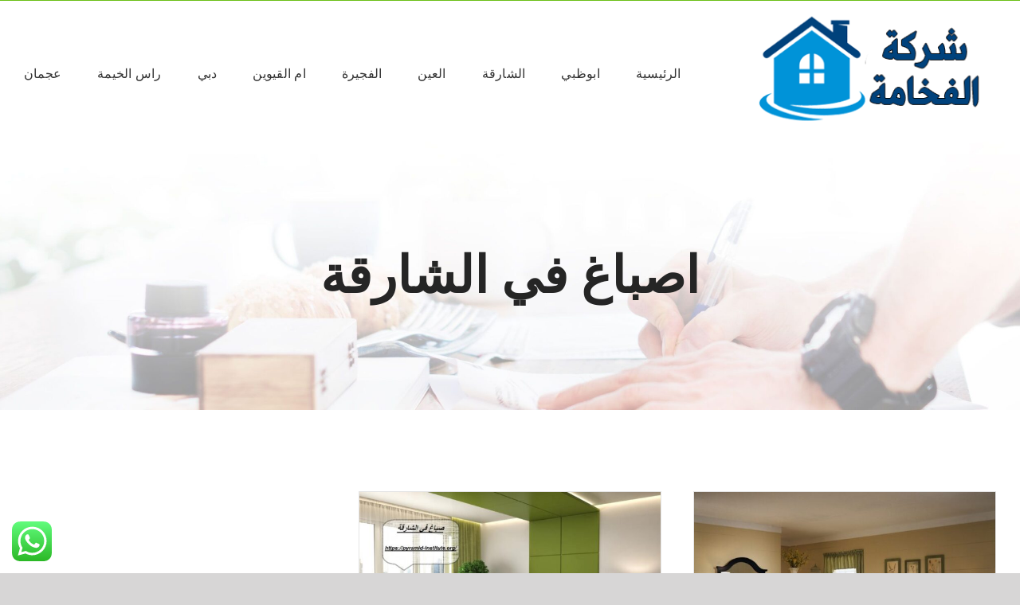

--- FILE ---
content_type: text/html; charset=utf-8
request_url: https://pyramid-institute.org/tag/%D8%A7%D8%B5%D8%A8%D8%A7%D8%BA-%D9%81%D9%8A-%D8%A7%D9%84%D8%B4%D8%A7%D8%B1%D9%82%D8%A9/
body_size: 19074
content:
<!DOCTYPE html>
<html class="avada-html-layout-wide avada-html-header-position-top avada-html-is-archive" dir="rtl" lang="ar" prefix="og: http://ogp.me/ns# fb: http://ogp.me/ns/fb#">
<head>
<meta http-equiv="X-UA-Compatible" content="IE=edge"/>
<meta http-equiv="Content-Type" content="text/html; charset=utf-8"/>
<meta name="viewport" content="width=device-width, initial-scale=1"/>
<meta name='robots' content='index, follow, max-image-preview:large, max-snippet:-1, max-video-preview:-1'/>
<title>اصباغ في الشارقة Archives - شركة الفخامة |‎0501209103</title>
<link rel="canonical" href="https://pyramid-institute.org/tag/اصباغ-في-الشارقة/"/>
<meta property="og:locale" content="ar_AR"/>
<meta property="og:type" content="article"/>
<meta property="og:title" content="اصباغ في الشارقة الأرشيف"/>
<meta property="og:url" content="https://pyramid-institute.org/tag/اصباغ-في-الشارقة/"/>
<meta property="og:site_name" content="شركة الفخامة |‎0501209103"/>
<meta name="twitter:card" content="summary_large_image"/>
<script type="application/ld+json" class="yoast-schema-graph">{"@context":"https://schema.org","@graph":[{"@type":"CollectionPage","@id":"https://pyramid-institute.org/tag/%d8%a7%d8%b5%d8%a8%d8%a7%d8%ba-%d9%81%d9%8a-%d8%a7%d9%84%d8%b4%d8%a7%d8%b1%d9%82%d8%a9/","url":"https://pyramid-institute.org/tag/%d8%a7%d8%b5%d8%a8%d8%a7%d8%ba-%d9%81%d9%8a-%d8%a7%d9%84%d8%b4%d8%a7%d8%b1%d9%82%d8%a9/","name":"اصباغ في الشارقة Archives - شركة الفخامة |‎0501209103","isPartOf":{"@id":"https://pyramid-institute.org/#website"},"primaryImageOfPage":{"@id":"https://pyramid-institute.org/tag/%d8%a7%d8%b5%d8%a8%d8%a7%d8%ba-%d9%81%d9%8a-%d8%a7%d9%84%d8%b4%d8%a7%d8%b1%d9%82%d8%a9/#primaryimage"},"image":{"@id":"https://pyramid-institute.org/tag/%d8%a7%d8%b5%d8%a8%d8%a7%d8%ba-%d9%81%d9%8a-%d8%a7%d9%84%d8%b4%d8%a7%d8%b1%d9%82%d8%a9/#primaryimage"},"thumbnailUrl":"https://pyramid-institute.org/wp-content/uploads/2022/03/شركة-صبغ-في-الشارقة.jpg","breadcrumb":{"@id":"https://pyramid-institute.org/tag/%d8%a7%d8%b5%d8%a8%d8%a7%d8%ba-%d9%81%d9%8a-%d8%a7%d9%84%d8%b4%d8%a7%d8%b1%d9%82%d8%a9/#breadcrumb"},"inLanguage":"ar"},{"@type":"ImageObject","inLanguage":"ar","@id":"https://pyramid-institute.org/tag/%d8%a7%d8%b5%d8%a8%d8%a7%d8%ba-%d9%81%d9%8a-%d8%a7%d9%84%d8%b4%d8%a7%d8%b1%d9%82%d8%a9/#primaryimage","url":"https://pyramid-institute.org/wp-content/uploads/2022/03/شركة-صبغ-في-الشارقة.jpg","contentUrl":"https://pyramid-institute.org/wp-content/uploads/2022/03/شركة-صبغ-في-الشارقة.jpg","width":1024,"height":798,"caption":"شركة صبغ في الشارقة"},{"@type":"BreadcrumbList","@id":"https://pyramid-institute.org/tag/%d8%a7%d8%b5%d8%a8%d8%a7%d8%ba-%d9%81%d9%8a-%d8%a7%d9%84%d8%b4%d8%a7%d8%b1%d9%82%d8%a9/#breadcrumb","itemListElement":[{"@type":"ListItem","position":1,"name":"Home","item":"https://pyramid-institute.org/"},{"@type":"ListItem","position":2,"name":"اصباغ في الشارقة"}]},{"@type":"WebSite","@id":"https://pyramid-institute.org/#website","url":"https://pyramid-institute.org/","name":"شركة الفخامة |‎0501209103","description":"شركة تركيب وبناء مظلات في دبي ,الشارقة.عجمان : افضل تركيب شبرات وبراكن دبي , ارخص اسعار تفصيل مظلات سيارات مودرن , مظلات حدائق ,احدث الاساليب ومعايير الجودة","potentialAction":[{"@type":"SearchAction","target":{"@type":"EntryPoint","urlTemplate":"https://pyramid-institute.org/?s={search_term_string}"},"query-input":"required name=search_term_string"}],"inLanguage":"ar"}]}</script>
<link rel="alternate" type="application/rss+xml" title="شركة الفخامة |‎0501209103 &laquo; الخلاصة" href="https://pyramid-institute.org/feed/"/>
<link rel="alternate" type="application/rss+xml" title="شركة الفخامة |‎0501209103 &laquo; خلاصة التعليقات" href="https://pyramid-institute.org/comments/feed/"/>
<link rel="shortcut icon" href="https://pyramid-institute.org/wp-content/uploads/2022/03/Untitled-2-Recovered-Recovered.png" type="image/x-icon"/>
<link rel="apple-touch-icon" sizes="180x180" href="https://pyramid-institute.org/wp-content/uploads/2022/03/Untitled-2-Recovered-Recovered.png">
<link rel="icon" sizes="192x192" href="https://pyramid-institute.org/wp-content/uploads/2022/03/Untitled-2-Recovered-Recovered.png">
<meta name="msapplication-TileImage" content="https://pyramid-institute.org/wp-content/uploads/2022/03/Untitled-2-Recovered-Recovered.png">
<link rel="alternate" type="application/rss+xml" title="شركة الفخامة |‎0501209103 &laquo; اصباغ في الشارقة خلاصة الوسوم" href="https://pyramid-institute.org/tag/%d8%a7%d8%b5%d8%a8%d8%a7%d8%ba-%d9%81%d9%8a-%d8%a7%d9%84%d8%b4%d8%a7%d8%b1%d9%82%d8%a9/feed/"/>
<style id='wp-img-auto-sizes-contain-inline-css' type='text/css'>img:is([sizes=auto i],[sizes^="auto," i]){contain-intrinsic-size:3000px 1500px}</style>
<style id='ht_ctc_main_css-css' media='all'>.ht_ctc_chat_greetings_box :not(ul):not(ol){padding:0;margin:0;box-sizing:border-box}.ht_ctc_chat_greetings_box ul,.ht_ctc_chat_greetings_box ol{margin-top:0;margin-bottom:0}.ctc_g_content,.ctc_g_sentbutton,.ctc_g_bottom{margin-top:-.9px!important}.ctc_g_content{max-height:calc(80vh - 140px);overflow-y:auto}.greetings_header_image img{object-fit:cover}.greetings_header_image{position:relative;display:inline-block}.g_header_badge_online{position:absolute;bottom:0;right:0;z-index:1;width:12px;height:12px;border-radius:50%}@media only screen and (max-width:420px){.ctc_side_positions .ctc_m_p_left{right:unset!important;left:0!important}.ctc_side_positions .ctc_m_p_right{left:unset!important;right:0!important}.ctc_side_positions .ctc_m_p_left .ctc_greetings_close_btn{float:left!important}.ctc_side_positions .ctc_m_p_right .ctc_greetings_close_btn{float:right!important}.ctc_side_positions .ctc_m_cta_order_0{order:0!important}.ctc_side_positions .ctc_m_cta_order_1{order:1!important}.ht_ctc_greetings.ctc_m_full_width{position:fixed!important;bottom:0!important;right:0!important}.ht_ctc_greetings.ctc_m_full_width .ht_ctc_chat_greetings_box{position:unset!important;margin:7px!important;min-width:80vw!important;width:calc(100vw - 14px)!important}.ctc_m_full_width .ctc_g_message_box_width{max-width:85%!important}.ht_ctc_animation:has(.ht_ctc_greetings){animation-fill-mode:none!important}}@media only screen and (min-width:900px){.ctc_g_content::-webkit-scrollbar{width:2.8px}.ctc_g_content::-webkit-scrollbar-thumb{background:#a5a5a5}}</style>
<style id='wp-emoji-styles-inline-css' type='text/css'>img.wp-smiley,img.emoji{display:inline!important;border:none!important;box-shadow:none!important;height:1em!important;width:1em!important;margin:0 .07em!important;vertical-align:-.1em!important;background:none!important;padding:0!important}</style>
<link rel='stylesheet' id='taqyeem-style-css' href='https://pyramid-institute.org/wp-content/plugins/taqyeem/style.css?ver=6.9' type='text/css' media='all'/>
<link rel='stylesheet' id='fusion-dynamic-css-css' href='https://pyramid-institute.org/wp-content/uploads/fusion-styles/cbb318b25ed05df8b026e724c73283d7.min.css?ver=3.11.10' type='text/css' media='all'/>
<link rel='stylesheet' id='call-now-button-modern-style-css' href='https://pyramid-institute.org/wp-content/plugins/call-now-button/resources/style/A.modern.css,qver=1.4.7.pagespeed.cf.ocqg83GZIQ.css' type='text/css' media='all'/>
<script type="text/javascript" src="https://pyramid-institute.org/wp-includes/js/jquery/jquery.min.js,qver=3.7.1.pagespeed.jm.PoWN7KAtLT.js" id="jquery-core-js"></script>
<script src="https://pyramid-institute.org/wp-includes,_js,_jquery,_jquery-migrate.min.js,qver==3.4.1+wp-content,_plugins,_taqyeem,_js,_tie.js,qver==6.9.pagespeed.jc.r1iBmKW2cR.js"></script><script>eval(mod_pagespeed_VBSQFfAYzw);</script>
<script>eval(mod_pagespeed_1xgoYh5SF2);</script>
<link rel="https://api.w.org/" href="https://pyramid-institute.org/wp-json/"/><link rel="alternate" title="JSON" type="application/json" href="https://pyramid-institute.org/wp-json/wp/v2/tags/587"/><link rel="EditURI" type="application/rsd+xml" title="RSD" href="https://pyramid-institute.org/xmlrpc.php?rsd"/>
<meta name="generator" content="WordPress 6.9"/>
<script type='text/javascript'>//<![CDATA[
var taqyeem={"ajaxurl":"https://pyramid-institute.org/wp-admin/admin-ajax.php","your_rating":"تقييمك:"};
//]]></script>
<style type="text/css" media="screen"></style>
<style type="text/css" id="css-fb-visibility">@media screen and (max-width:640px){.fusion-no-small-visibility{display:none!important}body .sm-text-align-center{text-align:center!important}body .sm-text-align-left{text-align:left!important}body .sm-text-align-right{text-align:right!important}body .sm-flex-align-center{justify-content:center!important}body .sm-flex-align-flex-start{justify-content:flex-start!important}body .sm-flex-align-flex-end{justify-content:flex-end!important}body .sm-mx-auto{margin-left:auto!important;margin-right:auto!important}body .sm-ml-auto{margin-left:auto!important}body .sm-mr-auto{margin-right:auto!important}body .fusion-absolute-position-small{position:absolute;top:auto;width:100%}.awb-sticky.awb-sticky-small{position:sticky;top:var(--awb-sticky-offset,0)}}@media screen and (min-width:641px) and (max-width:1024px){.fusion-no-medium-visibility{display:none!important}body .md-text-align-center{text-align:center!important}body .md-text-align-left{text-align:left!important}body .md-text-align-right{text-align:right!important}body .md-flex-align-center{justify-content:center!important}body .md-flex-align-flex-start{justify-content:flex-start!important}body .md-flex-align-flex-end{justify-content:flex-end!important}body .md-mx-auto{margin-left:auto!important;margin-right:auto!important}body .md-ml-auto{margin-left:auto!important}body .md-mr-auto{margin-right:auto!important}body .fusion-absolute-position-medium{position:absolute;top:auto;width:100%}.awb-sticky.awb-sticky-medium{position:sticky;top:var(--awb-sticky-offset,0)}}@media screen and (min-width:1025px){.fusion-no-large-visibility{display:none!important}body .lg-text-align-center{text-align:center!important}body .lg-text-align-left{text-align:left!important}body .lg-text-align-right{text-align:right!important}body .lg-flex-align-center{justify-content:center!important}body .lg-flex-align-flex-start{justify-content:flex-start!important}body .lg-flex-align-flex-end{justify-content:flex-end!important}body .lg-mx-auto{margin-left:auto!important;margin-right:auto!important}body .lg-ml-auto{margin-left:auto!important}body .lg-mr-auto{margin-right:auto!important}body .fusion-absolute-position-large{position:absolute;top:auto;width:100%}.awb-sticky.awb-sticky-large{position:sticky;top:var(--awb-sticky-offset,0)}}</style><link rel="alternate" type="application/rss+xml" title="RSS" href="https://pyramid-institute.org/rsslatest.xml"/>	<script type="text/javascript">var doc=document.documentElement;doc.setAttribute('data-useragent',navigator.userAgent);</script>
<style id='global-styles-inline-css' type='text/css'>:root{--wp--preset--aspect-ratio--square:1;--wp--preset--aspect-ratio--4-3: 4/3;--wp--preset--aspect-ratio--3-4: 3/4;--wp--preset--aspect-ratio--3-2: 3/2;--wp--preset--aspect-ratio--2-3: 2/3;--wp--preset--aspect-ratio--16-9: 16/9;--wp--preset--aspect-ratio--9-16: 9/16;--wp--preset--color--black:#000;--wp--preset--color--cyan-bluish-gray:#abb8c3;--wp--preset--color--white:#fff;--wp--preset--color--pale-pink:#f78da7;--wp--preset--color--vivid-red:#cf2e2e;--wp--preset--color--luminous-vivid-orange:#ff6900;--wp--preset--color--luminous-vivid-amber:#fcb900;--wp--preset--color--light-green-cyan:#7bdcb5;--wp--preset--color--vivid-green-cyan:#00d084;--wp--preset--color--pale-cyan-blue:#8ed1fc;--wp--preset--color--vivid-cyan-blue:#0693e3;--wp--preset--color--vivid-purple:#9b51e0;--wp--preset--color--awb-color-1:rgba(255,255,255,1);--wp--preset--color--awb-color-2:rgba(246,246,246,1);--wp--preset--color--awb-color-3:rgba(229,229,229,1);--wp--preset--color--awb-color-4:rgba(106,191,22,1);--wp--preset--color--awb-color-5:rgba(22,117,191,1);--wp--preset--color--awb-color-6:rgba(88,88,88,1);--wp--preset--color--awb-color-7:rgba(51,51,51,1);--wp--preset--color--awb-color-8:rgba(37,37,37,1);--wp--preset--color--awb-color-custom-10:rgba(232,232,232,1);--wp--preset--color--awb-color-custom-11:rgba(221,219,219,1);--wp--preset--color--awb-color-custom-12:rgba(116,116,116,1);--wp--preset--color--awb-color-custom-13:rgba(249,249,249,1);--wp--preset--color--awb-color-custom-14:rgba(229,229,229,.8);--wp--preset--color--awb-color-custom-15:rgba(170,170,170,1);--wp--preset--gradient--vivid-cyan-blue-to-vivid-purple:linear-gradient(135deg,#0693e3 0%,#9b51e0 100%);--wp--preset--gradient--light-green-cyan-to-vivid-green-cyan:linear-gradient(135deg,#7adcb4 0%,#00d082 100%);--wp--preset--gradient--luminous-vivid-amber-to-luminous-vivid-orange:linear-gradient(135deg,#fcb900 0%,#ff6900 100%);--wp--preset--gradient--luminous-vivid-orange-to-vivid-red:linear-gradient(135deg,#ff6900 0%,#cf2e2e 100%);--wp--preset--gradient--very-light-gray-to-cyan-bluish-gray:linear-gradient(135deg,#eee 0%,#a9b8c3 100%);--wp--preset--gradient--cool-to-warm-spectrum:linear-gradient(135deg,#4aeadc 0%,#9778d1 20%,#cf2aba 40%,#ee2c82 60%,#fb6962 80%,#fef84c 100%);--wp--preset--gradient--blush-light-purple:linear-gradient(135deg,#ffceec 0%,#9896f0 100%);--wp--preset--gradient--blush-bordeaux:linear-gradient(135deg,#fecda5 0%,#fe2d2d 50%,#6b003e 100%);--wp--preset--gradient--luminous-dusk:linear-gradient(135deg,#ffcb70 0%,#c751c0 50%,#4158d0 100%);--wp--preset--gradient--pale-ocean:linear-gradient(135deg,#fff5cb 0%,#b6e3d4 50%,#33a7b5 100%);--wp--preset--gradient--electric-grass:linear-gradient(135deg,#caf880 0%,#71ce7e 100%);--wp--preset--gradient--midnight:linear-gradient(135deg,#020381 0%,#2874fc 100%);--wp--preset--font-size--small:12px;--wp--preset--font-size--medium:20px;--wp--preset--font-size--large:24px;--wp--preset--font-size--x-large:42px;--wp--preset--font-size--normal:16px;--wp--preset--font-size--xlarge:32px;--wp--preset--font-size--huge:48px;--wp--preset--spacing--20:.44rem;--wp--preset--spacing--30:.67rem;--wp--preset--spacing--40:1rem;--wp--preset--spacing--50:1.5rem;--wp--preset--spacing--60:2.25rem;--wp--preset--spacing--70:3.38rem;--wp--preset--spacing--80:5.06rem;--wp--preset--shadow--natural:6px 6px 9px rgba(0,0,0,.2);--wp--preset--shadow--deep:12px 12px 50px rgba(0,0,0,.4);--wp--preset--shadow--sharp:6px 6px 0 rgba(0,0,0,.2);--wp--preset--shadow--outlined:6px 6px 0 -3px #fff , 6px 6px #000;--wp--preset--shadow--crisp:6px 6px 0 #000}:where(.is-layout-flex){gap:.5em}:where(.is-layout-grid){gap:.5em}body .is-layout-flex{display:flex}.is-layout-flex{flex-wrap:wrap;align-items:center}.is-layout-flex > :is(*, div){margin:0}body .is-layout-grid{display:grid}.is-layout-grid > :is(*, div){margin:0}:where(.wp-block-columns.is-layout-flex){gap:2em}:where(.wp-block-columns.is-layout-grid){gap:2em}:where(.wp-block-post-template.is-layout-flex){gap:1.25em}:where(.wp-block-post-template.is-layout-grid){gap:1.25em}.has-black-color{color:var(--wp--preset--color--black)!important}.has-cyan-bluish-gray-color{color:var(--wp--preset--color--cyan-bluish-gray)!important}.has-white-color{color:var(--wp--preset--color--white)!important}.has-pale-pink-color{color:var(--wp--preset--color--pale-pink)!important}.has-vivid-red-color{color:var(--wp--preset--color--vivid-red)!important}.has-luminous-vivid-orange-color{color:var(--wp--preset--color--luminous-vivid-orange)!important}.has-luminous-vivid-amber-color{color:var(--wp--preset--color--luminous-vivid-amber)!important}.has-light-green-cyan-color{color:var(--wp--preset--color--light-green-cyan)!important}.has-vivid-green-cyan-color{color:var(--wp--preset--color--vivid-green-cyan)!important}.has-pale-cyan-blue-color{color:var(--wp--preset--color--pale-cyan-blue)!important}.has-vivid-cyan-blue-color{color:var(--wp--preset--color--vivid-cyan-blue)!important}.has-vivid-purple-color{color:var(--wp--preset--color--vivid-purple)!important}.has-black-background-color{background-color:var(--wp--preset--color--black)!important}.has-cyan-bluish-gray-background-color{background-color:var(--wp--preset--color--cyan-bluish-gray)!important}.has-white-background-color{background-color:var(--wp--preset--color--white)!important}.has-pale-pink-background-color{background-color:var(--wp--preset--color--pale-pink)!important}.has-vivid-red-background-color{background-color:var(--wp--preset--color--vivid-red)!important}.has-luminous-vivid-orange-background-color{background-color:var(--wp--preset--color--luminous-vivid-orange)!important}.has-luminous-vivid-amber-background-color{background-color:var(--wp--preset--color--luminous-vivid-amber)!important}.has-light-green-cyan-background-color{background-color:var(--wp--preset--color--light-green-cyan)!important}.has-vivid-green-cyan-background-color{background-color:var(--wp--preset--color--vivid-green-cyan)!important}.has-pale-cyan-blue-background-color{background-color:var(--wp--preset--color--pale-cyan-blue)!important}.has-vivid-cyan-blue-background-color{background-color:var(--wp--preset--color--vivid-cyan-blue)!important}.has-vivid-purple-background-color{background-color:var(--wp--preset--color--vivid-purple)!important}.has-black-border-color{border-color:var(--wp--preset--color--black)!important}.has-cyan-bluish-gray-border-color{border-color:var(--wp--preset--color--cyan-bluish-gray)!important}.has-white-border-color{border-color:var(--wp--preset--color--white)!important}.has-pale-pink-border-color{border-color:var(--wp--preset--color--pale-pink)!important}.has-vivid-red-border-color{border-color:var(--wp--preset--color--vivid-red)!important}.has-luminous-vivid-orange-border-color{border-color:var(--wp--preset--color--luminous-vivid-orange)!important}.has-luminous-vivid-amber-border-color{border-color:var(--wp--preset--color--luminous-vivid-amber)!important}.has-light-green-cyan-border-color{border-color:var(--wp--preset--color--light-green-cyan)!important}.has-vivid-green-cyan-border-color{border-color:var(--wp--preset--color--vivid-green-cyan)!important}.has-pale-cyan-blue-border-color{border-color:var(--wp--preset--color--pale-cyan-blue)!important}.has-vivid-cyan-blue-border-color{border-color:var(--wp--preset--color--vivid-cyan-blue)!important}.has-vivid-purple-border-color{border-color:var(--wp--preset--color--vivid-purple)!important}.has-vivid-cyan-blue-to-vivid-purple-gradient-background{background:var(--wp--preset--gradient--vivid-cyan-blue-to-vivid-purple)!important}.has-light-green-cyan-to-vivid-green-cyan-gradient-background{background:var(--wp--preset--gradient--light-green-cyan-to-vivid-green-cyan)!important}.has-luminous-vivid-amber-to-luminous-vivid-orange-gradient-background{background:var(--wp--preset--gradient--luminous-vivid-amber-to-luminous-vivid-orange)!important}.has-luminous-vivid-orange-to-vivid-red-gradient-background{background:var(--wp--preset--gradient--luminous-vivid-orange-to-vivid-red)!important}.has-very-light-gray-to-cyan-bluish-gray-gradient-background{background:var(--wp--preset--gradient--very-light-gray-to-cyan-bluish-gray)!important}.has-cool-to-warm-spectrum-gradient-background{background:var(--wp--preset--gradient--cool-to-warm-spectrum)!important}.has-blush-light-purple-gradient-background{background:var(--wp--preset--gradient--blush-light-purple)!important}.has-blush-bordeaux-gradient-background{background:var(--wp--preset--gradient--blush-bordeaux)!important}.has-luminous-dusk-gradient-background{background:var(--wp--preset--gradient--luminous-dusk)!important}.has-pale-ocean-gradient-background{background:var(--wp--preset--gradient--pale-ocean)!important}.has-electric-grass-gradient-background{background:var(--wp--preset--gradient--electric-grass)!important}.has-midnight-gradient-background{background:var(--wp--preset--gradient--midnight)!important}.has-small-font-size{font-size:var(--wp--preset--font-size--small)!important}.has-medium-font-size{font-size:var(--wp--preset--font-size--medium)!important}.has-large-font-size{font-size:var(--wp--preset--font-size--large)!important}.has-x-large-font-size{font-size:var(--wp--preset--font-size--x-large)!important}</style>
<style id='wp-block-library-inline-css' type='text/css'>:root{--wp-block-synced-color:#7a00df;--wp-block-synced-color--rgb:122 , 0 , 223;--wp-bound-block-color:var(--wp-block-synced-color);--wp-editor-canvas-background:#ddd;--wp-admin-theme-color:#007cba;--wp-admin-theme-color--rgb:0 , 124 , 186;--wp-admin-theme-color-darker-10:#006ba1;--wp-admin-theme-color-darker-10--rgb:0 , 107 , 160.5;--wp-admin-theme-color-darker-20:#005a87;--wp-admin-theme-color-darker-20--rgb:0 , 90 , 135;--wp-admin-border-width-focus:2px}@media (min-resolution:192dpi){:root{--wp-admin-border-width-focus:1.5px}}.wp-element-button{cursor:pointer}:root .has-very-light-gray-background-color{background-color:#eee}:root .has-very-dark-gray-background-color{background-color:#313131}:root .has-very-light-gray-color{color:#eee}:root .has-very-dark-gray-color{color:#313131}:root .has-vivid-green-cyan-to-vivid-cyan-blue-gradient-background{background:linear-gradient(135deg,#00d084,#0693e3)}:root .has-purple-crush-gradient-background{background:linear-gradient(135deg,#34e2e4,#4721fb 50%,#ab1dfe)}:root .has-hazy-dawn-gradient-background{background:linear-gradient(135deg,#faaca8,#dad0ec)}:root .has-subdued-olive-gradient-background{background:linear-gradient(135deg,#fafae1,#67a671)}:root .has-atomic-cream-gradient-background{background:linear-gradient(135deg,#fdd79a,#004a59)}:root .has-nightshade-gradient-background{background:linear-gradient(135deg,#330968,#31cdcf)}:root .has-midnight-gradient-background{background:linear-gradient(135deg,#020381,#2874fc)}:root{--wp--preset--font-size--normal:16px;--wp--preset--font-size--huge:42px}.has-regular-font-size{font-size:1em}.has-larger-font-size{font-size:2.625em}.has-normal-font-size{font-size:var(--wp--preset--font-size--normal)}.has-huge-font-size{font-size:var(--wp--preset--font-size--huge)}.has-text-align-center{text-align:center}.has-text-align-left{text-align:left}.has-text-align-right{text-align:right}.has-fit-text{white-space:nowrap!important}#end-resizable-editor-section{display:none}.aligncenter{clear:both}.items-justified-left{justify-content:flex-start}.items-justified-center{justify-content:center}.items-justified-right{justify-content:flex-end}.items-justified-space-between{justify-content:space-between}.screen-reader-text{border:0;clip-path:inset(50%);height:1px;margin:-1px;overflow:hidden;padding:0;position:absolute;width:1px;word-wrap:normal!important}.screen-reader-text:focus{background-color:#ddd;clip-path:none;color:#444;display:block;font-size:1em;height:auto;left:5px;line-height:normal;padding:15px 23px 14px;text-decoration:none;top:5px;width:auto;z-index:100000}html :where(.has-border-color){border-style:solid}html :where([style*=border-top-color]){border-top-style:solid}html :where([style*=border-right-color]){border-right-style:solid}html :where([style*=border-bottom-color]){border-bottom-style:solid}html :where([style*=border-left-color]){border-left-style:solid}html :where([style*=border-width]){border-style:solid}html :where([style*=border-top-width]){border-top-style:solid}html :where([style*=border-right-width]){border-right-style:solid}html :where([style*=border-bottom-width]){border-bottom-style:solid}html :where([style*=border-left-width]){border-left-style:solid}html :where(img[class*=wp-image-]){height:auto;max-width:100%}:where(figure){margin:0 0 1em}html :where(.is-position-sticky){--wp-admin--admin-bar--position-offset:var(--wp-admin--admin-bar--height,0)}@media screen and (max-width:600px){html :where(.is-position-sticky){--wp-admin--admin-bar--position-offset:0}}</style>
<style id='wp-block-library-theme-inline-css' type='text/css'>.wp-block-audio :where(figcaption){color:#555;font-size:13px;text-align:center}.is-dark-theme .wp-block-audio :where(figcaption){color:#ffffffa6}.wp-block-audio{margin:0 0 1em}.wp-block-code{border:1px solid #ccc;border-radius:4px;font-family:Menlo,Consolas,monaco,monospace;padding:.8em 1em}.wp-block-embed :where(figcaption){color:#555;font-size:13px;text-align:center}.is-dark-theme .wp-block-embed :where(figcaption){color:#ffffffa6}.wp-block-embed{margin:0 0 1em}.blocks-gallery-caption{color:#555;font-size:13px;text-align:center}.is-dark-theme .blocks-gallery-caption{color:#ffffffa6}:root :where(.wp-block-image figcaption){color:#555;font-size:13px;text-align:center}.is-dark-theme :root :where(.wp-block-image figcaption){color:#ffffffa6}.wp-block-image{margin:0 0 1em}.wp-block-pullquote{border-bottom:4px solid;border-top:4px solid;color:currentColor;margin-bottom:1.75em}.wp-block-pullquote :where(cite),.wp-block-pullquote :where(footer),.wp-block-pullquote__citation{color:currentColor;font-size:.8125em;font-style:normal;text-transform:uppercase}.wp-block-quote{border-left:.25em solid;margin:0 0 1.75em;padding-left:1em}.wp-block-quote cite,.wp-block-quote footer{color:currentColor;font-size:.8125em;font-style:normal;position:relative}.wp-block-quote:where(.has-text-align-right){border-left:none;border-right:.25em solid;padding-left:0;padding-right:1em}.wp-block-quote:where(.has-text-align-center){border:none;padding-left:0}.wp-block-quote.is-large,.wp-block-quote.is-style-large,.wp-block-quote:where(.is-style-plain){border:none}.wp-block-search .wp-block-search__label{font-weight:700}.wp-block-search__button{border:1px solid #ccc;padding:.375em .625em}:where(.wp-block-group.has-background){padding:1.25em 2.375em}.wp-block-separator.has-css-opacity{opacity:.4}.wp-block-separator{border:none;border-bottom:2px solid;margin-left:auto;margin-right:auto}.wp-block-separator.has-alpha-channel-opacity{opacity:1}.wp-block-separator:not(.is-style-wide):not(.is-style-dots){width:100px}.wp-block-separator.has-background:not(.is-style-dots){border-bottom:none;height:1px}.wp-block-separator.has-background:not(.is-style-wide):not(.is-style-dots){height:2px}.wp-block-table{margin:0 0 1em}.wp-block-table td,.wp-block-table th{word-break:normal}.wp-block-table :where(figcaption){color:#555;font-size:13px;text-align:center}.is-dark-theme .wp-block-table :where(figcaption){color:#ffffffa6}.wp-block-video :where(figcaption){color:#555;font-size:13px;text-align:center}.is-dark-theme .wp-block-video :where(figcaption){color:#ffffffa6}.wp-block-video{margin:0 0 1em}:root :where(.wp-block-template-part.has-background){margin-bottom:0;margin-top:0;padding:1.25em 2.375em}</style>
<style id='classic-theme-styles-inline-css' type='text/css'>.wp-block-button__link{color:#fff;background-color:#32373c;border-radius:9999px;box-shadow:none;text-decoration:none;padding:calc(.667em + 2px) calc(1.333em + 2px);font-size:1.125em}.wp-block-file__button{background:#32373c;color:#fff;text-decoration:none}</style>
</head>
<body class="rtl archive tag tag-587 wp-theme-Avada fusion-image-hovers fusion-pagination-sizing fusion-button_type-flat fusion-button_span-no fusion-button_gradient-linear avada-image-rollover-circle-no avada-image-rollover-yes avada-image-rollover-direction-fade fusion-body no-tablet-sticky-header no-mobile-sticky-header no-mobile-slidingbar no-mobile-totop avada-has-rev-slider-styles fusion-disable-outline fusion-sub-menu-fade mobile-logo-pos-left layout-wide-mode avada-has-boxed-modal-shadow-none layout-scroll-offset-full avada-has-zero-margin-offset-top fusion-top-header menu-text-align-center mobile-menu-design-modern fusion-show-pagination-text fusion-header-layout-v3 avada-responsive avada-footer-fx-none avada-menu-highlight-style-bar fusion-search-form-classic fusion-main-menu-search-dropdown fusion-avatar-circle avada-dropdown-styles avada-blog-layout-grid avada-blog-archive-layout-grid avada-header-shadow-no avada-menu-icon-position-left avada-has-megamenu-shadow avada-has-mainmenu-dropdown-divider avada-has-pagetitle-bg-full avada-has-breadcrumb-mobile-hidden avada-has-titlebar-bar_and_content avada-header-border-color-full-transparent avada-has-pagination-padding avada-flyout-menu-direction-fade avada-ec-views-v1" data-awb-post-id="1141">
<a class="skip-link screen-reader-text" href="#content">Skip to content</a>
<div id="boxed-wrapper">
<div id="wrapper" class="fusion-wrapper">
<div id="home" style="position:relative;top:-1px;"></div>
<div class="fusion-tb-header"><div class="fusion-fullwidth fullwidth-box fusion-builder-row-1 fusion-flex-container nonhundred-percent-fullwidth non-hundred-percent-height-scrolling fusion-custom-z-index" style="--link_hover_color: hsla(var(--awb-color1-h),var(--awb-color1-s),var(--awb-color1-l),calc( var(--awb-color1-a) - 20% ));--link_color: var(--awb-color1);--awb-border-radius-top-left:0px;--awb-border-radius-top-right:0px;--awb-border-radius-bottom-right:0px;--awb-border-radius-bottom-left:0px;--awb-z-index:999;--awb-background-color:var(--awb-color4);--awb-flex-wrap:wrap;"><div class="fusion-builder-row fusion-row fusion-flex-align-items-center fusion-flex-justify-content-space-between fusion-flex-content-wrap" style="max-width:calc( 1300px + 0px );margin-left: calc(-0px / 2 );margin-right: calc(-0px / 2 );"><div class="fusion-layout-column fusion_builder_column fusion-builder-column-0 fusion-flex-column" style="--awb-bg-size:cover;--awb-width-large:auto;--awb-margin-top-large:0px;--awb-spacing-right-large:0px;--awb-margin-bottom-large:0px;--awb-spacing-left-large:0px;--awb-width-medium:auto;--awb-order-medium:0;--awb-spacing-right-medium:0px;--awb-spacing-left-medium:0px;--awb-width-small:50%;--awb-order-small:0;--awb-spacing-right-small:0px;--awb-spacing-left-small:0px;"><div class="fusion-column-wrapper fusion-column-has-shadow fusion-flex-justify-content-center fusion-content-layout-column"></div></div><div class="fusion-layout-column fusion_builder_column fusion-builder-column-1 fusion-flex-column" style="--awb-bg-size:cover;--awb-width-large:40%;--awb-margin-top-large:0px;--awb-spacing-right-large:0px;--awb-margin-bottom-large:0px;--awb-spacing-left-large:0px;--awb-width-medium:40%;--awb-order-medium:0;--awb-spacing-right-medium:0px;--awb-spacing-left-medium:0px;--awb-width-small:50%;--awb-order-small:1;--awb-spacing-right-small:0px;--awb-spacing-left-small:0px;"><div class="fusion-column-wrapper fusion-column-has-shadow fusion-flex-justify-content-center fusion-content-layout-column"></div></div></div></div><div class="fusion-fullwidth fullwidth-box fusion-builder-row-2 fusion-flex-container nonhundred-percent-fullwidth non-hundred-percent-height-scrolling fusion-custom-z-index" style="--awb-border-radius-top-left:0px;--awb-border-radius-top-right:0px;--awb-border-radius-bottom-right:0px;--awb-border-radius-bottom-left:0px;--awb-z-index:9999;--awb-min-height:60px;--awb-background-color:var(--awb-color1);--awb-flex-wrap:wrap;"><div class="fusion-builder-row fusion-row fusion-flex-align-items-center fusion-flex-content-wrap" style="max-width:calc( 1300px + 0px );margin-left: calc(-0px / 2 );margin-right: calc(-0px / 2 );"><div class="fusion-layout-column fusion_builder_column fusion-builder-column-2 fusion_builder_column_1_4 1_4 fusion-flex-column fusion-column-inner-bg-wrapper" style="--awb-padding-top-small:10px;--awb-inner-bg-size:cover;--awb-width-large:25%;--awb-margin-top-large:0px;--awb-spacing-right-large:0px;--awb-margin-bottom-large:0px;--awb-spacing-left-large:0px;--awb-width-medium:35%;--awb-order-medium:0;--awb-spacing-right-medium:0px;--awb-spacing-left-medium:0px;--awb-width-small:75%;--awb-order-small:0;--awb-spacing-right-small:0px;--awb-spacing-left-small:0px;"><span class="fusion-column-inner-bg hover-type-none"><a class="fusion-column-anchor" href="https://pyramid-institute.org/"><span class="fusion-column-inner-bg-image"></span></a></span><div class="fusion-column-wrapper fusion-column-has-shadow fusion-flex-justify-content-flex-start fusion-content-layout-row fusion-content-nowrap"><div class="fusion-image-element " style="--awb-margin-right:10px;--awb-caption-title-font-family:var(--h2_typography-font-family);--awb-caption-title-font-weight:var(--h2_typography-font-weight);--awb-caption-title-font-style:var(--h2_typography-font-style);--awb-caption-title-size:var(--h2_typography-font-size);--awb-caption-title-transform:var(--h2_typography-text-transform);--awb-caption-title-line-height:var(--h2_typography-line-height);--awb-caption-title-letter-spacing:var(--h2_typography-letter-spacing);"><span class=" has-fusion-standard-logo has-fusion-sticky-logo has-fusion-mobile-logo fusion-imageframe imageframe-none imageframe-1 hover-type-none"><a class="fusion-no-lightbox" href="https://pyramid-institute.org/" target="_self"><img fetchpriority="high" decoding="async" src="https://pyramid-institute.org/wp-content/uploads/2022/08/1-99.png" srcset="https://pyramid-institute.org/wp-content/uploads/2022/08/1-99.png 1x, https://pyramid-institute.org/wp-content/uploads/2022/08/1-99.png 2x" style="max-height:180px;height:auto;" retina_url="https://pyramid-institute.org/wp-content/uploads/2022/08/1-99.png" width="300" height="180" class="img-responsive fusion-standard-logo disable-lazyload" alt="شركة الفخامة |‎0501209103 Logo"/><img decoding="async" src="https://pyramid-institute.org/wp-content/uploads/2022/08/1-99.png" srcset="https://pyramid-institute.org/wp-content/uploads/2022/08/1-99.png 1x, https://pyramid-institute.org/wp-content/uploads/2022/08/1-99.png 2x" style="max-height:180px;height:auto;" retina_url="https://pyramid-institute.org/wp-content/uploads/2022/08/1-99.png" width="300" height="180" class="img-responsive fusion-sticky-logo disable-lazyload" alt="شركة الفخامة |‎0501209103 Logo"/><img decoding="async" src="https://pyramid-institute.org/wp-content/uploads/2022/08/1-99.png" srcset="https://pyramid-institute.org/wp-content/uploads/2022/08/1-99.png 1x, https://pyramid-institute.org/wp-content/uploads/2022/08/1-99.png 2x" style="max-height:180px;height:auto;" retina_url="https://pyramid-institute.org/wp-content/uploads/2022/08/1-99.png" width="300" height="180" class="img-responsive fusion-mobile-logo disable-lazyload" alt="شركة الفخامة |‎0501209103 Logo"/></a></span></div></div></div><div class="fusion-layout-column fusion_builder_column fusion-builder-column-3 fusion_builder_column_3_4 3_4 fusion-flex-column" style="--awb-bg-size:cover;--awb-width-large:75%;--awb-margin-top-large:0px;--awb-spacing-right-large:0px;--awb-margin-bottom-large:0px;--awb-spacing-left-large:0px;--awb-width-medium:65%;--awb-order-medium:0;--awb-spacing-right-medium:0px;--awb-spacing-left-medium:0px;--awb-width-small:25%;--awb-order-small:0;--awb-spacing-right-small:0px;--awb-spacing-left-small:0px;"><div class="fusion-column-wrapper fusion-column-has-shadow fusion-flex-justify-content-flex-start fusion-content-layout-column"><nav class="awb-menu awb-menu_row awb-menu_em-hover mobile-mode-collapse-to-button awb-menu_icons-left awb-menu_dc-yes mobile-trigger-fullwidth-off awb-menu_mobile-toggle awb-menu_indent-left mobile-size-full-absolute loading mega-menu-loading awb-menu_desktop awb-menu_dropdown awb-menu_expand-right awb-menu_transition-fade" style="--awb-min-height:105px;--awb-gap:45px;--awb-justify-content:flex-end;--awb-items-padding-top:5px;--awb-color:var(--awb-color7);--awb-letter-spacing:var(--awb-typography3-letter-spacing);--awb-active-color:var(--awb-color4);--awb-submenu-color:var(--awb-color6);--awb-submenu-bg:var(--awb-color2);--awb-submenu-sep-color:rgba(226,226,226,0);--awb-submenu-active-bg:var(--awb-color4);--awb-submenu-active-color:var(--awb-color1);--awb-submenu-text-transform:none;--awb-icons-hover-color:var(--awb-color4);--awb-main-justify-content:flex-start;--awb-mobile-nav-button-align-hor:flex-end;--awb-mobile-bg:var(--awb-color2);--awb-mobile-color:var(--awb-color6);--awb-mobile-active-bg:var(--awb-color4);--awb-mobile-active-color:var(--awb-color1);--awb-mobile-trigger-font-size:34px;--awb-trigger-padding-top:30px;--awb-trigger-padding-bottom:30px;--awb-mobile-nav-trigger-bottom-margin:20px;--awb-mobile-sep-color:rgba(0,0,0,0);--awb-sticky-min-height:70px;--awb-mobile-justify:flex-end;--awb-mobile-caret-left:auto;--awb-mobile-caret-right:0;--awb-fusion-font-family-typography:var(--awb-typography3-font-family);--awb-fusion-font-weight-typography:var(--awb-typography3-font-weight);--awb-fusion-font-style-typography:var(--awb-typography3-font-style);--awb-fusion-font-family-submenu-typography:inherit;--awb-fusion-font-style-submenu-typography:normal;--awb-fusion-font-weight-submenu-typography:400;--awb-fusion-font-family-mobile-typography:inherit;--awb-fusion-font-style-mobile-typography:normal;--awb-fusion-font-weight-mobile-typography:400;" aria-label="Movers Main Menu" data-breakpoint="1026" data-count="0" data-transition-type="center" data-transition-time="300" data-expand="right"><button type="button" class="awb-menu__m-toggle awb-menu__m-toggle_no-text" aria-expanded="false" aria-controls="menu-movers-main-menu"><span class="awb-menu__m-toggle-inner"><span class="collapsed-nav-text"><span class="screen-reader-text">Toggle Navigation</span></span><span class="awb-menu__m-collapse-icon awb-menu__m-collapse-icon_no-text"><span class="awb-menu__m-collapse-icon-open awb-menu__m-collapse-icon-open_no-text awb-moversmenu"></span><span class="awb-menu__m-collapse-icon-close awb-menu__m-collapse-icon-close_no-text awb-moversclose"></span></span></span></button><ul id="menu-movers-main-menu" class="fusion-menu awb-menu__main-ul awb-menu__main-ul_row"><li id="menu-item-850" class="menu-item menu-item-type-post_type menu-item-object-page menu-item-home menu-item-850 awb-menu__li awb-menu__main-li awb-menu__main-li_regular" data-item-id="850"><span class="awb-menu__main-background-default awb-menu__main-background-default_center"></span><span class="awb-menu__main-background-active awb-menu__main-background-active_center"></span><a href="https://pyramid-institute.org/" class="awb-menu__main-a awb-menu__main-a_regular"><span class="menu-text">الرئيسية</span></a></li><li id="menu-item-856" class="menu-item menu-item-type-taxonomy menu-item-object-category menu-item-856 awb-menu__li awb-menu__main-li awb-menu__main-li_regular" data-item-id="856"><span class="awb-menu__main-background-default awb-menu__main-background-default_center"></span><span class="awb-menu__main-background-active awb-menu__main-background-active_center"></span><a href="https://pyramid-institute.org/category/%d8%ae%d8%af%d9%85%d8%a7%d8%aa-%d8%a7%d8%a8%d9%88%d8%b8%d8%a8%d9%8a/" class="awb-menu__main-a awb-menu__main-a_regular"><span class="menu-text">ابوظبي</span></a></li><li id="menu-item-857" class="menu-item menu-item-type-taxonomy menu-item-object-category menu-item-857 awb-menu__li awb-menu__main-li awb-menu__main-li_regular" data-item-id="857"><span class="awb-menu__main-background-default awb-menu__main-background-default_center"></span><span class="awb-menu__main-background-active awb-menu__main-background-active_center"></span><a href="https://pyramid-institute.org/category/%d8%ae%d8%af%d9%85%d8%a7%d8%aa-%d8%a7%d9%84%d8%b4%d8%a7%d8%b1%d9%82%d8%a9/" class="awb-menu__main-a awb-menu__main-a_regular"><span class="menu-text">الشارقة</span></a></li><li id="menu-item-858" class="menu-item menu-item-type-taxonomy menu-item-object-category menu-item-858 awb-menu__li awb-menu__main-li awb-menu__main-li_regular" data-item-id="858"><span class="awb-menu__main-background-default awb-menu__main-background-default_center"></span><span class="awb-menu__main-background-active awb-menu__main-background-active_center"></span><a href="https://pyramid-institute.org/category/%d8%ae%d8%af%d9%85%d8%a7%d8%aa-%d8%a7%d9%84%d8%b9%d9%8a%d9%86/" class="awb-menu__main-a awb-menu__main-a_regular"><span class="menu-text">العين</span></a></li><li id="menu-item-859" class="menu-item menu-item-type-taxonomy menu-item-object-category menu-item-859 awb-menu__li awb-menu__main-li awb-menu__main-li_regular" data-item-id="859"><span class="awb-menu__main-background-default awb-menu__main-background-default_center"></span><span class="awb-menu__main-background-active awb-menu__main-background-active_center"></span><a href="https://pyramid-institute.org/category/%d8%ae%d8%af%d9%85%d8%a7%d8%aa-%d8%a7%d9%84%d9%81%d8%ac%d9%8a%d8%b1%d8%a9/" class="awb-menu__main-a awb-menu__main-a_regular"><span class="menu-text">الفجيرة</span></a></li><li id="menu-item-860" class="menu-item menu-item-type-taxonomy menu-item-object-category menu-item-860 awb-menu__li awb-menu__main-li awb-menu__main-li_regular" data-item-id="860"><span class="awb-menu__main-background-default awb-menu__main-background-default_center"></span><span class="awb-menu__main-background-active awb-menu__main-background-active_center"></span><a href="https://pyramid-institute.org/category/%d8%ae%d8%af%d9%85%d8%a7%d8%aa-%d8%a7%d9%85-%d8%a7%d9%84%d9%82%d9%8a%d9%88%d9%8a%d9%86/" class="awb-menu__main-a awb-menu__main-a_regular"><span class="menu-text">ام القيوين</span></a></li><li id="menu-item-861" class="menu-item menu-item-type-taxonomy menu-item-object-category menu-item-861 awb-menu__li awb-menu__main-li awb-menu__main-li_regular" data-item-id="861"><span class="awb-menu__main-background-default awb-menu__main-background-default_center"></span><span class="awb-menu__main-background-active awb-menu__main-background-active_center"></span><a href="https://pyramid-institute.org/category/%d8%ae%d8%af%d9%85%d8%a7%d8%aa-%d8%af%d8%a8%d9%8a/" class="awb-menu__main-a awb-menu__main-a_regular"><span class="menu-text">دبي</span></a></li><li id="menu-item-862" class="menu-item menu-item-type-taxonomy menu-item-object-category menu-item-862 awb-menu__li awb-menu__main-li awb-menu__main-li_regular" data-item-id="862"><span class="awb-menu__main-background-default awb-menu__main-background-default_center"></span><span class="awb-menu__main-background-active awb-menu__main-background-active_center"></span><a href="https://pyramid-institute.org/category/%d8%ae%d8%af%d9%85%d8%a7%d8%aa-%d8%b1%d8%a7%d8%b3-%d8%a7%d9%84%d8%ae%d9%8a%d9%85%d8%a9/" class="awb-menu__main-a awb-menu__main-a_regular"><span class="menu-text">راس الخيمة</span></a></li><li id="menu-item-863" class="menu-item menu-item-type-taxonomy menu-item-object-category menu-item-863 awb-menu__li awb-menu__main-li awb-menu__main-li_regular" data-item-id="863"><span class="awb-menu__main-background-default awb-menu__main-background-default_center"></span><span class="awb-menu__main-background-active awb-menu__main-background-active_center"></span><a href="https://pyramid-institute.org/category/%d8%ae%d8%af%d9%85%d8%a7%d8%aa-%d8%b9%d8%ac%d9%85%d8%a7%d9%86/" class="awb-menu__main-a awb-menu__main-a_regular"><span class="menu-text">عجمان</span></a></li></ul></nav></div></div></div></div>
</div>	<div id="sliders-container" class="fusion-slider-visibility">
</div>
<section class="avada-page-titlebar-wrapper" aria-label="Page Title Bar">
<div class="fusion-page-title-bar fusion-page-title-bar-breadcrumbs fusion-page-title-bar-center">
<div class="fusion-page-title-row">
<div class="fusion-page-title-wrapper">
<div class="fusion-page-title-captions">
<h1 class="entry-title">اصباغ في الشارقة</h1>
</div>
</div>
</div>
</div>
</section>
<main id="main" class="clearfix ">
<div class="fusion-row" style="">
<section id="content" class=" full-width" style="width: 100%;">
<div id="posts-container" class="fusion-blog-archive fusion-blog-layout-grid-wrapper fusion-clearfix">
<div class="fusion-posts-container fusion-blog-layout-grid fusion-blog-layout-grid-3 isotope fusion-posts-container-infinite fusion-posts-container-load-more fusion-blog-rollover fusion-blog-layout-center" data-pages="1">
<article id="post-1141" class="fusion-post-grid  post fusion-clearfix post-1141 type-post status-publish format-standard has-post-thumbnail hentry category-17 tag-756 tag-766 tag-589 tag-591 tag-587 tag-590 tag-765 tag-768 tag-761 tag-758 tag-535 tag-771 tag-772 tag-773 tag-538 tag-540 tag-541 tag-539 tag-762 tag-769 tag-289 tag-291 tag-759 tag-763 tag-754 tag-619 tag-597 tag-596 tag-755 tag-623 tag-757 tag-533 tag-530 tag-531 tag-532 tag-537 tag-595 tag-527 tag-528 tag-770 tag-593 tag-767 tag-592 tag-588 tag-764 tag-594 tag-760">
<div class="fusion-post-wrapper">
<div class="fusion-flexslider flexslider fusion-flexslider-loading fusion-post-slideshow">
<ul class="slides">
<li><div class="fusion-image-wrapper" aria-haspopup="true">
<img width="1024" height="798" src="https://pyramid-institute.org/wp-content/uploads/2022/03/شركة-صبغ-في-الشارقة.jpg" class="attachment-full size-full wp-post-image" alt="شركة صبغ في الشارقة" decoding="async" srcset="https://pyramid-institute.org/wp-content/uploads/2022/03/شركة-صبغ-في-الشارقة-200x156.jpg 200w, https://pyramid-institute.org/wp-content/uploads/2022/03/شركة-صبغ-في-الشارقة-400x312.jpg 400w, https://pyramid-institute.org/wp-content/uploads/2022/03/شركة-صبغ-في-الشارقة-600x468.jpg 600w, https://pyramid-institute.org/wp-content/uploads/2022/03/شركة-صبغ-في-الشارقة-800x623.jpg 800w, https://pyramid-institute.org/wp-content/uploads/2022/03/شركة-صبغ-في-الشارقة.jpg 1024w" sizes="(min-width: 2200px) 100vw, (min-width: 824px) 407px, (min-width: 732px) 610px, (min-width: 640px) 732px, "/><div class="fusion-rollover">
<div class="fusion-rollover-content">
<a class="fusion-rollover-link" href="https://pyramid-institute.org/dyeing-company-in-sharjah/">شركة صبغ في الشارقة |0501209103| صباغ رخيص</a>
<a class="fusion-link-wrapper" href="https://pyramid-institute.org/dyeing-company-in-sharjah/" aria-label="شركة صبغ في الشارقة |0501209103| صباغ رخيص"></a>
</div>
</div>
</div>
</li>
</ul>
</div>
<div class="fusion-post-content-wrapper">
<div class="fusion-post-content post-content">
<h2 class="entry-title fusion-post-title"><a href="https://pyramid-institute.org/dyeing-company-in-sharjah/">شركة صبغ في الشارقة |0501209103| صباغ رخيص</a></h2>
<p class="fusion-single-line-meta">بواسطة <span class="vcard"><span class="fn"><a href="https://pyramid-institute.org/author/admin_pw4o3awu/" title="مقالات admin" rel="author">admin</a></span></span><span class="fusion-inline-sep">|</span><span class="updated rich-snippet-hidden">2022-03-15T09:05:34+00:00</span><span>مارس 12th, 2022</span><span class="fusion-inline-sep">|</span>الأقسام: <a href="https://pyramid-institute.org/category/%d8%ae%d8%af%d9%85%d8%a7%d8%aa-%d8%a7%d9%84%d8%b4%d8%a7%d8%b1%d9%82%d8%a9/" rel="category tag">خدمات الشارقة</a><span class="fusion-inline-sep">|</span><span class="meta-tags">الوسوم: <a href="https://pyramid-institute.org/tag/%d8%a3%d8%b3%d8%b9%d8%a7%d8%b1-%d8%b4%d8%b1%d9%83%d8%a7%d8%aa-%d8%b5%d8%a8%d8%ba-%d9%81%d9%8a-%d8%a7%d9%84%d8%b4%d8%a7%d8%b1%d9%82%d8%a9/" rel="tag">أسعار شركات صبغ في الشارقة</a>, <a href="https://pyramid-institute.org/tag/%d8%a3%d8%b5%d8%a8%d8%a7%d8%ba-%d8%a7%d9%84%d8%b4%d8%a7%d8%b1%d9%82%d8%a9/" rel="tag">أصباغ الشارقة</a>, <a href="https://pyramid-institute.org/tag/%d8%a7%d8%b5%d8%a8%d8%a7%d8%ba-%d8%a7%d9%84%d8%b4%d8%a7%d8%b1%d9%82%d8%a9/" rel="tag">اصباغ الشارقة</a>, <a href="https://pyramid-institute.org/tag/%d8%a7%d8%b5%d8%a8%d8%a7%d8%ba-%d8%ac%d9%88%d8%aa%d9%86-%d8%a7%d9%84%d8%b4%d8%a7%d8%b1%d9%82%d8%a9/" rel="tag">اصباغ جوتن الشارقة</a>, <a href="https://pyramid-institute.org/tag/%d8%a7%d8%b5%d8%a8%d8%a7%d8%ba-%d9%81%d9%8a-%d8%a7%d9%84%d8%b4%d8%a7%d8%b1%d9%82%d8%a9/" rel="tag">اصباغ في الشارقة</a>, <a href="https://pyramid-institute.org/tag/%d8%a7%d8%b5%d8%a8%d8%a7%d8%ba-%d9%86%d8%a7%d8%b4%d9%88%d9%86%d8%a7%d9%84-%d8%a7%d9%84%d8%b4%d8%a7%d8%b1%d9%82%d8%a9/" rel="tag">اصباغ ناشونال الشارقة</a>, <a href="https://pyramid-institute.org/tag/%d8%a7%d9%84%d8%a7%d8%b5%d8%a8%d8%a7%d8%ba-%d8%a7%d9%84%d8%b4%d8%a7%d8%b1%d9%82%d8%a9/" rel="tag">الاصباغ الشارقة</a>, <a href="https://pyramid-institute.org/tag/%d8%a7%d9%84%d8%b5%d8%a8%d8%ba-%d9%81%d9%8a-%d8%a7%d9%84%d8%b4%d8%a7%d8%b1%d9%82%d9%87/" rel="tag">الصبغ في الشارقه</a>, <a href="https://pyramid-institute.org/tag/%d8%aa%d8%b4%d8%b7%d9%8a%d8%a8-%d8%b5%d8%a8%d8%ba-%d9%81%d9%8a-%d8%a7%d9%84%d8%b4%d8%a7%d8%b1%d9%82%d8%a9/" rel="tag">تشطيب صبغ في الشارقة</a>, <a href="https://pyramid-institute.org/tag/%d8%ae%d8%af%d9%85%d8%a7%d8%aa-%d8%b4%d8%b1%d9%83%d8%a7%d8%aa-%d8%b5%d8%a8%d8%ba-%d9%81%d9%8a-%d8%a7%d9%84%d8%b4%d8%a7%d8%b1%d9%82%d8%a9/" rel="tag">‏خدمات شركات صبغ في الشارقة</a>, <a href="https://pyramid-institute.org/tag/%d8%af%d9%87%d8%a7%d9%86-%d8%a7%d9%84%d8%ac%d8%af%d8%b1%d8%a7%d9%86-%d8%a7%d9%84%d8%ae%d8%a7%d8%b1%d8%ac%d9%8a%d8%a9/" rel="tag">دهان الجدران الخارجية</a>, <a href="https://pyramid-institute.org/tag/%d8%af%d9%87%d8%a7%d9%86-%d8%a7%d9%84%d8%ac%d8%af%d8%b1%d8%a7%d9%86-%d8%a8%d8%a7%d9%84%d8%b1%d8%b4/" rel="tag">دهان الجدران بالرش</a>, <a href="https://pyramid-institute.org/tag/%d8%af%d9%87%d8%a7%d9%86-%d8%a7%d9%84%d8%ad%d8%a7%d8%a6%d8%b7/" rel="tag">دهان الحائط</a>, <a href="https://pyramid-institute.org/tag/%d8%af%d9%87%d8%a7%d9%86-%d8%a7%d9%84%d8%ad%d8%a7%d8%a6%d8%b7-%d8%a7%d9%84%d9%82%d8%b7%d9%8a%d9%81%d8%a9/" rel="tag">دهان الحائط القطيفة</a>, <a href="https://pyramid-institute.org/tag/%d8%af%d9%87%d8%a7%d9%86-%d8%a7%d9%84%d8%ad%d8%a7%d8%a6%d8%b7-%d8%a8%d8%a7%d9%84%d8%a8%d9%84%d8%a7%d8%b3%d8%aa%d9%8a%d9%83/" rel="tag">دهان الحائط بالبلاستيك</a>, <a href="https://pyramid-institute.org/tag/%d8%af%d9%87%d8%a7%d9%86-%d8%a7%d9%84%d8%ad%d8%a7%d8%a6%d8%b7-%d8%a8%d8%a7%d9%84%d8%ac%d9%8a%d8%b1/" rel="tag">دهان الحائط بالجير</a>, <a href="https://pyramid-institute.org/tag/%d8%af%d9%87%d8%a7%d9%86-%d8%a7%d9%84%d8%ad%d8%a7%d8%a6%d8%b7-%d8%a8%d8%af%d9%88%d9%86-%d9%85%d8%b9%d8%ac%d9%88%d9%86/" rel="tag">دهان الحائط بدون معجون</a>, <a href="https://pyramid-institute.org/tag/%d8%af%d9%87%d8%a7%d9%86-%d8%a7%d9%84%d8%ad%d8%a7%d8%a6%d8%b7-%d8%a8%d9%86%d9%81%d8%b3%d9%83/" rel="tag">دهان الحائط بنفسك</a>, <a href="https://pyramid-institute.org/tag/%d8%af%d9%87%d8%a7%d9%86-%d8%a8%d8%b1%d9%88%d9%81%d8%a7%d9%8a%d9%84-%d9%85%d8%a8%d8%a7%d9%86%d9%8a-%d9%81%d9%8a-%d8%a7%d9%84%d8%b4%d8%a7%d8%b1%d9%82%d8%a9/" rel="tag">دهان بروفايل مباني في الشارقة</a>, <a href="https://pyramid-institute.org/tag/%d8%af%d9%87%d8%a7%d9%86%d8%a7%d8%aa-%d8%a7%d9%84%d8%b4%d8%a7%d8%b1%d9%82%d8%a9/" rel="tag">دهانات الشارقة</a>, <a href="https://pyramid-institute.org/tag/%d8%af%d9%87%d8%a7%d9%86%d8%a7%d8%aa-%d9%81%d9%8a-%d8%a7%d9%84%d8%b4%d8%a7%d8%b1%d9%82%d8%a9/" rel="tag">دهانات في الشارقة</a>, <a href="https://pyramid-institute.org/tag/%d8%af%d9%8a%d9%83%d9%88%d8%b1%d8%a7%d8%aa-%d9%88-%d8%b5%d8%a8%d8%ba-%d9%88-%d8%af%d9%87%d8%a7%d9%86-%d9%81%d9%8a-%d8%a7%d9%84%d8%b4%d8%a7%d8%b1%d9%82%d8%a9/" rel="tag">ديكورات و صبغ و دهان في الشارقة</a>, <a href="https://pyramid-institute.org/tag/%d8%b1%d9%82%d9%85-%d8%b5%d8%a8%d8%a7%d8%ba-%d8%b1%d8%ae%d9%8a%d8%b5-%d9%81%d9%8a-%d8%a7%d9%84%d8%b4%d8%a7%d8%b1%d9%82%d8%a9/" rel="tag">رقم صباغ رخيص في الشارقة</a>, <a href="https://pyramid-institute.org/tag/%d8%b4%d8%b1%d9%83%d8%a7%d8%aa-%d8%a7%d9%84%d8%a7%d8%b5%d8%a8%d8%a7%d8%ba-%d9%81%d9%8a-%d8%a7%d9%84%d8%b4%d8%a7%d8%b1%d9%82%d8%a9/" rel="tag">شركات الاصباغ في الشارقة</a>, <a href="https://pyramid-institute.org/tag/%d8%b4%d8%b1%d9%83%d8%a7%d8%aa-%d8%a7%d9%84%d8%b5%d8%a8%d8%ba-%d9%88%d9%88%d8%b1%d9%82-%d8%a7%d9%84%d8%ad%d8%a7%d8%a6%d8%b7-%d9%81%d9%8a-%d8%a7%d9%84%d8%b4%d8%a7%d8%b1%d9%82%d8%a9/" rel="tag">شركات الصبغ وورق الحائط في الشارقة</a>, <a href="https://pyramid-institute.org/tag/%d8%b4%d8%b1%d9%83%d8%a7%d8%aa-%d8%b5%d8%a8%d8%ba-%d9%81%d9%8a-%d8%a7%d9%84%d8%b4%d8%a7%d8%b1%d9%82%d8%a9/" rel="tag">شركات صبغ في الشارقة</a>, <a href="https://pyramid-institute.org/tag/%d8%b4%d8%b1%d9%83%d8%a9-%d8%a7%d8%b5%d8%a8%d8%a7%d8%ba-%d9%81%d9%8a-%d8%a7%d9%84%d8%b4%d8%a7%d8%b1%d9%82%d8%a9/" rel="tag">شركة اصباغ في الشارقة</a>, <a href="https://pyramid-institute.org/tag/%d8%b4%d8%b1%d9%83%d8%a9-%d8%b5%d8%a8%d8%ba-%d8%a7%d9%84%d8%b4%d8%a7%d8%b1%d9%82%d8%a9/" rel="tag">شركة صبغ الشارقة</a>, <a href="https://pyramid-institute.org/tag/%d8%b4%d8%b1%d9%83%d8%a9-%d8%b5%d8%a8%d8%ba-%d8%ae%d8%a7%d8%b1%d8%ac%d9%8a%d8%a9-%d9%81%d9%8a-%d8%a7%d9%84%d8%b4%d8%a7%d8%b1%d9%82%d8%a9/" rel="tag">‏شركة صبغ خارجية في الشارقة</a>, <a href="https://pyramid-institute.org/tag/%d8%b4%d8%b1%d9%83%d8%a9-%d8%b5%d8%a8%d8%ba-%d9%81%d9%8a-%d8%a7%d9%84%d8%b4%d8%a7%d8%b1%d9%82%d8%a9/" rel="tag">شركة صبغ في الشارقة</a>, <a href="https://pyramid-institute.org/tag/%d8%b5%d8%a8%d8%a7%d8%ba-%d8%b4%d8%a7%d8%b7%d8%b1-%d9%81%d9%8a-%d8%a7%d9%84%d8%b4%d8%a7%d8%b1%d9%82%d8%a9/" rel="tag">صباغ شاطر في الشارقة</a>, <a href="https://pyramid-institute.org/tag/%d8%b5%d8%a8%d8%ba-%d8%a7%d9%84%d8%ac%d8%af%d8%b1%d8%a7%d9%86-%d8%a7%d9%84%d8%ae%d8%a7%d8%b1%d8%ac%d9%8a%d8%a9/" rel="tag">صبغ الجدران الخارجية</a>, <a href="https://pyramid-institute.org/tag/%d8%b5%d8%a8%d8%ba-%d8%a7%d9%84%d8%ac%d8%af%d8%b1%d8%a7%d9%86-%d8%a7%d9%84%d8%af%d8%a7%d8%ae%d9%84%d9%8a%d8%a9/" rel="tag">صبغ الجدران الداخلية</a>, <a href="https://pyramid-institute.org/tag/%d8%b5%d8%a8%d8%ba-%d8%a7%d9%84%d8%ac%d8%af%d8%b1%d8%a7%d9%86-%d8%a8%d8%a7%d9%84%d8%b1%d8%b4/" rel="tag">صبغ الجدران بالرش</a>, <a href="https://pyramid-institute.org/tag/%d8%b5%d8%a8%d8%ba-%d8%a7%d9%84%d8%ac%d8%af%d8%b1%d8%a7%d9%86-%d8%a8%d9%86%d9%81%d8%b3%d9%83/" rel="tag">صبغ الجدران بنفسك</a>, <a href="https://pyramid-institute.org/tag/%d8%b5%d8%a8%d8%ba-%d8%a7%d9%84%d8%ad%d8%a7%d8%a6%d8%b7-%d8%a8%d8%a7%d9%84%d8%b1%d8%b4/" rel="tag">صبغ الحائط بالرش</a>, <a href="https://pyramid-institute.org/tag/%d8%b5%d8%a8%d8%ba-%d8%a7%d9%84%d8%b4%d8%a7%d8%b1%d9%82%d8%a9/" rel="tag">صبغ الشارقة</a>, <a href="https://pyramid-institute.org/tag/%d8%b5%d8%a8%d8%ba-%d8%ac%d8%af%d8%b1%d8%a7%d9%86-%d8%ac%d9%88%d8%aa%d9%86/" rel="tag">صبغ جدران جوتن</a>, <a href="https://pyramid-institute.org/tag/%d8%b5%d8%a8%d8%ba-%d8%ac%d8%af%d8%b1%d8%a7%d9%86-%d8%ba%d8%b1%d9%81-%d9%86%d9%88%d9%85/" rel="tag">صبغ جدران غرف نوم</a>, <a href="https://pyramid-institute.org/tag/%d8%b5%d8%a8%d8%ba-%d8%ac%d8%af%d8%b1%d8%a7%d9%86-%d9%83%d9%84%d8%a7%d8%b3%d9%8a%d9%83/" rel="tag">صبغ جدران كلاسيك</a>, <a href="https://pyramid-institute.org/tag/%d8%b5%d8%a8%d8%ba-%d9%81%d9%8a-%d8%a7%d9%84%d8%b4%d8%a7%d8%b1%d9%82%d8%a9/" rel="tag">صبغ في الشارقة</a>, <a href="https://pyramid-institute.org/tag/%d9%85%d8%ad%d9%84-%d8%a7%d8%b5%d8%a8%d8%a7%d8%ba-%d9%81%d9%8a-%d8%a7%d9%84%d8%b4%d8%a7%d8%b1%d9%82%d8%a9/" rel="tag">محل اصباغ في الشارقة</a>, <a href="https://pyramid-institute.org/tag/%d9%85%d8%ad%d9%84%d8%a7%d8%aa-%d8%a7%d8%b5%d8%a8%d8%a7%d8%ba-%d8%a7%d9%84%d8%b4%d8%a7%d8%b1%d9%82%d8%a9/" rel="tag">محلات اصباغ الشارقة</a>, <a href="https://pyramid-institute.org/tag/%d9%85%d8%ad%d9%84%d8%a7%d8%aa-%d8%a7%d8%b5%d8%a8%d8%a7%d8%ba-%d9%81%d9%8a-%d8%a7%d9%84%d8%b4%d8%a7%d8%b1%d9%82%d8%a9/" rel="tag">محلات اصباغ في الشارقة</a>, <a href="https://pyramid-institute.org/tag/%d9%85%d8%ad%d9%84%d8%a7%d8%aa-%d8%a7%d9%84%d8%a7%d8%b5%d8%a8%d8%a7%d8%ba-%d9%81%d9%8a-%d8%a7%d9%84%d8%b4%d8%a7%d8%b1%d9%82%d8%a9/" rel="tag">محلات الاصباغ في الشارقة</a>, <a href="https://pyramid-institute.org/tag/%d9%85%d8%ad%d9%84%d8%a7%d8%aa-%d8%b5%d8%a8%d8%ba-%d9%81%d9%8a-%d8%a7%d9%84%d8%b4%d8%a7%d8%b1%d9%82%d8%a9/" rel="tag">محلات صبغ في الشارقة</a>, <a href="https://pyramid-institute.org/tag/%d9%85%d8%b9%d9%84%d9%85-%d8%af%d9%87%d8%a7%d9%86%d8%a7%d8%aa-%d9%85%d9%88%d8%af%d8%b1%d9%86-%d8%a7%d9%84%d8%b4%d8%a7%d8%b1%d9%82%d8%a9/" rel="tag">معلم دهانات مودرن الشارقة</a></span><span class="fusion-inline-sep">|</span></p>
<div class="fusion-content-sep sep-single sep-solid"></div>
<div class="fusion-post-content-container">
<p>شركة صبغ في الشارقة |0501209103| صباغ رخيص نقدم لكم افضل شركات صبغ في الشارقة حيث تعتبر شركتنا الرائدة في مجال</p>	</div>
</div>
<div class="fusion-meta-info">
<div class="fusion-aligncenter">
<a href="https://pyramid-institute.org/dyeing-company-in-sharjah/" class="fusion-read-more" aria-label="More on شركة صبغ في الشارقة |0501209103| صباغ رخيص">
‫اقرأ المزيد	</a>
</div>
</div>
</div>
</div>
</article>
<article id="post-1076" class="fusion-post-grid  post fusion-clearfix post-1076 type-post status-publish format-standard has-post-thumbnail hentry category-17 tag-622 tag-610 tag-615 tag-589 tag-591 tag-587 tag-590 tag-608 tag-618 tag-535 tag-538 tag-540 tag-541 tag-539 tag-296 tag-616 tag-287 tag-598 tag-599 tag-600 tag-601 tag-602 tag-606 tag-607 tag-605 tag-603 tag-604 tag-291 tag-617 tag-619 tag-597 tag-286 tag-596 tag-623 tag-613 tag-586 tag-612 tag-297 tag-609 tag-620 tag-529 tag-533 tag-530 tag-531 tag-532 tag-536 tag-537 tag-595 tag-593 tag-611 tag-614 tag-592 tag-588 tag-594 tag-621">
<div class="fusion-post-wrapper">
<div class="fusion-flexslider flexslider fusion-flexslider-loading fusion-post-slideshow">
<ul class="slides">
<li><div class="fusion-image-wrapper" aria-haspopup="true">
<img width="1375" height="902" src="https://pyramid-institute.org/wp-content/uploads/2022/03/صباغ-في-الشارقة.jpg" class="attachment-full size-full wp-post-image" alt="صباغ في الشارقة" decoding="async" srcset="https://pyramid-institute.org/wp-content/uploads/2022/03/صباغ-في-الشارقة-200x131.jpg 200w, https://pyramid-institute.org/wp-content/uploads/2022/03/صباغ-في-الشارقة-400x262.jpg 400w, https://pyramid-institute.org/wp-content/uploads/2022/03/صباغ-في-الشارقة-600x394.jpg 600w, https://pyramid-institute.org/wp-content/uploads/2022/03/صباغ-في-الشارقة-800x525.jpg 800w, https://pyramid-institute.org/wp-content/uploads/2022/03/صباغ-في-الشارقة-1200x787.jpg 1200w, https://pyramid-institute.org/wp-content/uploads/2022/03/صباغ-في-الشارقة.jpg 1375w" sizes="(min-width: 2200px) 100vw, (min-width: 824px) 407px, (min-width: 732px) 610px, (min-width: 640px) 732px, "/><div class="fusion-rollover">
<div class="fusion-rollover-content">
<a class="fusion-rollover-link" href="https://pyramid-institute.org/paint-in-sharjah/">صباغ في الشارقة |0501209103| شركات صبغ</a>
<a class="fusion-link-wrapper" href="https://pyramid-institute.org/paint-in-sharjah/" aria-label="صباغ في الشارقة |0501209103| شركات صبغ"></a>
</div>
</div>
</div>
</li>
</ul>
</div>
<div class="fusion-post-content-wrapper">
<div class="fusion-post-content post-content">
<h2 class="entry-title fusion-post-title"><a href="https://pyramid-institute.org/paint-in-sharjah/">صباغ في الشارقة |0501209103| شركات صبغ</a></h2>
<p class="fusion-single-line-meta">بواسطة <span class="vcard"><span class="fn"><a href="https://pyramid-institute.org/author/admin_pw4o3awu/" title="مقالات admin" rel="author">admin</a></span></span><span class="fusion-inline-sep">|</span><span class="updated rich-snippet-hidden">2022-03-15T09:07:08+00:00</span><span>مارس 10th, 2022</span><span class="fusion-inline-sep">|</span>الأقسام: <a href="https://pyramid-institute.org/category/%d8%ae%d8%af%d9%85%d8%a7%d8%aa-%d8%a7%d9%84%d8%b4%d8%a7%d8%b1%d9%82%d8%a9/" rel="category tag">خدمات الشارقة</a><span class="fusion-inline-sep">|</span><span class="meta-tags">الوسوم: <a href="https://pyramid-institute.org/tag/%d8%a7%d8%ad%d8%b3%d9%86-%d8%b5%d8%a8%d8%a7%d8%ba-%d9%81%d9%8a-%d8%a7%d9%84%d8%b4%d8%a7%d8%b1%d9%82%d8%a9/" rel="tag">احسن صباغ في الشارقة</a>, <a href="https://pyramid-institute.org/tag/%d8%a7%d8%b1%d8%ae%d8%b5-%d8%b5%d8%a8%d8%a7%d8%ba-%d9%81%d9%8a-%d8%a7%d9%84%d8%b4%d8%a7%d8%b1%d9%82%d8%a9/" rel="tag">ارخص صباغ في الشارقة</a>, <a href="https://pyramid-institute.org/tag/%d8%a7%d8%b1%d9%82%d8%a7%d9%85-%d8%b5%d8%a8%d8%a7%d8%ba-%d8%b1%d8%ae%d9%8a%d8%b5-%d9%81%d9%8a-%d8%a7%d9%84%d8%b4%d8%a7%d8%b1%d9%82%d8%a9/" rel="tag">ارقام صباغ رخيص في الشارقة</a>, <a href="https://pyramid-institute.org/tag/%d8%a7%d8%b5%d8%a8%d8%a7%d8%ba-%d8%a7%d9%84%d8%b4%d8%a7%d8%b1%d9%82%d8%a9/" rel="tag">اصباغ الشارقة</a>, <a href="https://pyramid-institute.org/tag/%d8%a7%d8%b5%d8%a8%d8%a7%d8%ba-%d8%ac%d9%88%d8%aa%d9%86-%d8%a7%d9%84%d8%b4%d8%a7%d8%b1%d9%82%d8%a9/" rel="tag">اصباغ جوتن الشارقة</a>, <a href="https://pyramid-institute.org/tag/%d8%a7%d8%b5%d8%a8%d8%a7%d8%ba-%d9%81%d9%8a-%d8%a7%d9%84%d8%b4%d8%a7%d8%b1%d9%82%d8%a9/" rel="tag">اصباغ في الشارقة</a>, <a href="https://pyramid-institute.org/tag/%d8%a7%d8%b5%d8%a8%d8%a7%d8%ba-%d9%86%d8%a7%d8%b4%d9%88%d9%86%d8%a7%d9%84-%d8%a7%d9%84%d8%b4%d8%a7%d8%b1%d9%82%d8%a9/" rel="tag">اصباغ ناشونال الشارقة</a>, <a href="https://pyramid-institute.org/tag/%d8%a7%d8%b9%d9%85%d8%a7%d9%84-%d8%af%d9%8a%d9%83%d9%88%d8%b1-%d8%a7%d9%84%d8%b4%d8%a7%d8%b1%d9%82%d8%a9/" rel="tag">اعمال ديكور الشارقة</a>, <a href="https://pyramid-institute.org/tag/%d8%aa%d8%b1%d9%83%d9%8a%d8%a8-%d9%88%d8%b1%d9%82-%d8%ac%d8%af%d8%b1%d8%a7%d9%86-%d9%81%d9%8a-%d8%a7%d9%84%d8%b4%d8%a7%d8%b1%d9%82%d8%a9/" rel="tag">تركيب ورق جدران في الشارقة</a>, <a href="https://pyramid-institute.org/tag/%d8%af%d9%87%d8%a7%d9%86-%d8%a7%d9%84%d8%ac%d8%af%d8%b1%d8%a7%d9%86-%d8%a7%d9%84%d8%ae%d8%a7%d8%b1%d8%ac%d9%8a%d8%a9/" rel="tag">دهان الجدران الخارجية</a>, <a href="https://pyramid-institute.org/tag/%d8%af%d9%87%d8%a7%d9%86-%d8%a7%d9%84%d8%ad%d8%a7%d8%a6%d8%b7-%d8%a8%d8%a7%d9%84%d8%a8%d9%84%d8%a7%d8%b3%d8%aa%d9%8a%d9%83/" rel="tag">دهان الحائط بالبلاستيك</a>, <a href="https://pyramid-institute.org/tag/%d8%af%d9%87%d8%a7%d9%86-%d8%a7%d9%84%d8%ad%d8%a7%d8%a6%d8%b7-%d8%a8%d8%a7%d9%84%d8%ac%d9%8a%d8%b1/" rel="tag">دهان الحائط بالجير</a>, <a href="https://pyramid-institute.org/tag/%d8%af%d9%87%d8%a7%d9%86-%d8%a7%d9%84%d8%ad%d8%a7%d8%a6%d8%b7-%d8%a8%d8%af%d9%88%d9%86-%d9%85%d8%b9%d8%ac%d9%88%d9%86/" rel="tag">دهان الحائط بدون معجون</a>, <a href="https://pyramid-institute.org/tag/%d8%af%d9%87%d8%a7%d9%86-%d8%a7%d9%84%d8%ad%d8%a7%d8%a6%d8%b7-%d8%a8%d9%86%d9%81%d8%b3%d9%83/" rel="tag">دهان الحائط بنفسك</a>, <a href="https://pyramid-institute.org/tag/%d8%af%d9%87%d8%a7%d9%86-%d8%a7%d9%84%d8%b4%d8%a7%d8%b1%d9%82%d8%a9/" rel="tag">دهان الشارقة</a>, <a href="https://pyramid-institute.org/tag/%d8%af%d9%87%d8%a7%d9%86-%d8%b1%d8%ae%d9%8a%d8%b5-%d9%81%d9%8a-%d8%a7%d9%84%d8%b4%d8%a7%d8%b1%d9%82%d8%a9/" rel="tag">دهان رخيص في الشارقة</a>, <a href="https://pyramid-institute.org/tag/%d8%af%d9%87%d8%a7%d9%86-%d9%81%d9%8a-%d8%a7%d9%84%d8%b4%d8%a7%d8%b1%d9%82%d8%a9/" rel="tag">دهان في الشارقة</a>, <a href="https://pyramid-institute.org/tag/%d8%af%d9%87%d8%a7%d9%86%d8%a7%d8%aa-%d8%a7%d9%84%d8%ad%d9%88%d8%a7%d8%a6%d8%b7-%d8%a7%d9%84%d8%ad%d8%af%d9%8a%d8%ab%d8%a9/" rel="tag">دهانات الحوائط الحديثة</a>, <a href="https://pyramid-institute.org/tag/%d8%af%d9%87%d8%a7%d9%86%d8%a7%d8%aa-%d8%a7%d9%84%d8%ad%d9%88%d8%a7%d8%a6%d8%b7-%d8%a7%d9%84%d8%ae%d8%a7%d8%b1%d8%ac%d9%8a%d8%a9/" rel="tag">دهانات الحوائط الخارجية</a>, <a href="https://pyramid-institute.org/tag/%d8%af%d9%87%d8%a7%d9%86%d8%a7%d8%aa-%d8%a7%d9%84%d8%ad%d9%88%d8%a7%d8%a6%d8%b7-%d8%a7%d9%84%d9%82%d8%b7%d9%8a%d9%81%d8%a9/" rel="tag">دهانات الحوائط القطيفة</a>, <a href="https://pyramid-institute.org/tag/%d8%af%d9%87%d8%a7%d9%86%d8%a7%d8%aa-%d8%a7%d9%84%d8%ad%d9%88%d8%a7%d8%a6%d8%b7-%d8%ac%d9%88%d8%aa%d9%86/" rel="tag">دهانات الحوائط جوتن</a>, <a href="https://pyramid-institute.org/tag/%d8%af%d9%8a%d9%83%d9%88%d8%b1%d8%a7%d8%aa-%d8%b4%d9%82%d9%82/" rel="tag">ديكورات شقق</a>, <a href="https://pyramid-institute.org/tag/%d8%af%d9%8a%d9%83%d9%88%d8%b1%d8%a7%d8%aa-%d8%b4%d9%82%d9%82-%d8%b5%d8%ba%d9%8a%d8%b1%d8%a9/" rel="tag">ديكورات شقق صغيرة</a>, <a href="https://pyramid-institute.org/tag/%d8%af%d9%8a%d9%83%d9%88%d8%b1%d8%a7%d8%aa-%d8%b5%d8%a8%d8%ba-%d9%88%d8%af%d9%87%d8%a7%d9%86/" rel="tag">ديكورات صبغ ودهان</a>, <a href="https://pyramid-institute.org/tag/%d8%af%d9%8a%d9%83%d9%88%d8%b1%d8%a7%d8%aa-%d8%ba%d8%b1%d9%81-%d8%a7%d8%b7%d9%81%d8%a7%d9%84/" rel="tag">ديكورات غرف اطفال</a>, <a href="https://pyramid-institute.org/tag/%d8%af%d9%8a%d9%83%d9%88%d8%b1%d8%a7%d8%aa-%d8%ba%d8%b1%d9%81-%d9%86%d9%88%d9%85/" rel="tag">ديكورات غرف نوم</a>, <a href="https://pyramid-institute.org/tag/%d8%af%d9%8a%d9%83%d9%88%d8%b1%d8%a7%d8%aa-%d9%85%d8%b7%d8%a7%d8%a8%d8%ae/" rel="tag">ديكورات مطابخ</a>, <a href="https://pyramid-institute.org/tag/%d8%af%d9%8a%d9%83%d9%88%d8%b1%d8%a7%d8%aa-%d9%88-%d8%b5%d8%a8%d8%ba-%d9%88-%d8%af%d9%87%d8%a7%d9%86-%d9%81%d9%8a-%d8%a7%d9%84%d8%b4%d8%a7%d8%b1%d9%82%d8%a9/" rel="tag">ديكورات و صبغ و دهان في الشارقة</a>, <a href="https://pyramid-institute.org/tag/%d8%b1%d9%82%d9%85-%d8%b5%d8%a8%d8%a7%d8%ba-%d9%81%d9%8a-%d8%a7%d9%84%d8%b4%d8%a7%d8%b1%d9%82%d8%a9/" rel="tag">رقم صباغ في الشارقة</a>, <a href="https://pyramid-institute.org/tag/%d8%b4%d8%b1%d9%83%d8%a7%d8%aa-%d8%b5%d8%a8%d8%ba-%d9%81%d9%8a-%d8%a7%d9%84%d8%b4%d8%a7%d8%b1%d9%82%d8%a9/" rel="tag">شركات صبغ في الشارقة</a>, <a href="https://pyramid-institute.org/tag/%d8%b4%d8%b1%d9%83%d8%a9-%d8%a7%d8%b5%d8%a8%d8%a7%d8%ba-%d9%81%d9%8a-%d8%a7%d9%84%d8%b4%d8%a7%d8%b1%d9%82%d8%a9/" rel="tag">شركة اصباغ في الشارقة</a>, <a href="https://pyramid-institute.org/tag/%d8%b4%d8%b1%d9%83%d8%a9-%d8%af%d9%87%d8%a7%d9%86-%d9%81%d9%8a-%d8%a7%d9%84%d8%b4%d8%a7%d8%b1%d9%82%d8%a9/" rel="tag">شركة دهان في الشارقة</a>, <a href="https://pyramid-institute.org/tag/%d8%b4%d8%b1%d9%83%d8%a9-%d8%b5%d8%a8%d8%ba-%d8%a7%d9%84%d8%b4%d8%a7%d8%b1%d9%82%d8%a9/" rel="tag">شركة صبغ الشارقة</a>, <a href="https://pyramid-institute.org/tag/%d8%b4%d8%b1%d9%83%d8%a9-%d8%b5%d8%a8%d8%ba-%d9%81%d9%8a-%d8%a7%d9%84%d8%b4%d8%a7%d8%b1%d9%82%d8%a9/" rel="tag">شركة صبغ في الشارقة</a>, <a href="https://pyramid-institute.org/tag/%d8%b5%d8%a8%d8%a7%d8%ba-%d8%a7%d9%84%d8%b4%d8%a7%d8%b1%d9%82%d8%a9/" rel="tag">صباغ الشارقة</a>, <a href="https://pyramid-institute.org/tag/%d8%b5%d8%a8%d8%a7%d8%ba-%d8%a7%d9%84%d8%b4%d8%a7%d8%b1%d9%82%d9%87/" rel="tag">صباغ الشارقه</a>, <a href="https://pyramid-institute.org/tag/%d8%b5%d8%a8%d8%a7%d8%ba-%d8%af%d9%87%d8%a7%d9%86-%d8%a7%d9%84%d8%b4%d8%a7%d8%b1%d9%82%d8%a9/" rel="tag">صباغ دهان الشارقة</a>, <a href="https://pyramid-institute.org/tag/%d8%b5%d8%a8%d8%a7%d8%ba-%d8%b1%d8%ae%d9%8a%d8%b5-%d9%81%d9%8a-%d8%a7%d9%84%d8%b4%d8%a7%d8%b1%d9%82%d8%a9/" rel="tag">صباغ رخيص في الشارقة</a>, <a href="https://pyramid-institute.org/tag/%d8%b5%d8%a8%d8%a7%d8%ba-%d9%81%d9%8a-%d8%a7%d9%84%d8%b4%d8%a7%d8%b1%d9%82%d8%a9/" rel="tag">صباغ في الشارقة</a>, <a href="https://pyramid-institute.org/tag/%d8%b5%d8%a8%d8%a7%d8%ba%d9%8a%d9%86-%d9%81%d9%8a-%d8%a7%d9%84%d8%b4%d8%a7%d8%b1%d9%82%d8%a9/" rel="tag">صباغين في الشارقة</a>, <a href="https://pyramid-institute.org/tag/%d8%b5%d8%a8%d8%ba-%d8%a7%d9%84%d8%ac%d8%af%d8%b1%d8%a7%d9%86/" rel="tag">صبغ الجدران</a>, <a href="https://pyramid-institute.org/tag/%d8%b5%d8%a8%d8%ba-%d8%a7%d9%84%d8%ac%d8%af%d8%b1%d8%a7%d9%86-%d8%a7%d9%84%d8%ae%d8%a7%d8%b1%d8%ac%d9%8a%d8%a9/" rel="tag">صبغ الجدران الخارجية</a>, <a href="https://pyramid-institute.org/tag/%d8%b5%d8%a8%d8%ba-%d8%a7%d9%84%d8%ac%d8%af%d8%b1%d8%a7%d9%86-%d8%a7%d9%84%d8%af%d8%a7%d8%ae%d9%84%d9%8a%d8%a9/" rel="tag">صبغ الجدران الداخلية</a>, <a href="https://pyramid-institute.org/tag/%d8%b5%d8%a8%d8%ba-%d8%a7%d9%84%d8%ac%d8%af%d8%b1%d8%a7%d9%86-%d8%a8%d8%a7%d9%84%d8%b1%d8%b4/" rel="tag">صبغ الجدران بالرش</a>, <a href="https://pyramid-institute.org/tag/%d8%b5%d8%a8%d8%ba-%d8%a7%d9%84%d8%ac%d8%af%d8%b1%d8%a7%d9%86-%d8%a8%d9%86%d9%81%d8%b3%d9%83/" rel="tag">صبغ الجدران بنفسك</a>, <a href="https://pyramid-institute.org/tag/%d8%b5%d8%a8%d8%ba-%d8%a7%d9%84%d8%ad%d8%a7%d8%a6%d8%b7/" rel="tag">صبغ الحائط</a>, <a href="https://pyramid-institute.org/tag/%d8%b5%d8%a8%d8%ba-%d8%a7%d9%84%d8%ad%d8%a7%d8%a6%d8%b7-%d8%a8%d8%a7%d9%84%d8%b1%d8%b4/" rel="tag">صبغ الحائط بالرش</a>, <a href="https://pyramid-institute.org/tag/%d8%b5%d8%a8%d8%ba-%d8%a7%d9%84%d8%b4%d8%a7%d8%b1%d9%82%d8%a9/" rel="tag">صبغ الشارقة</a>, <a href="https://pyramid-institute.org/tag/%d8%b5%d8%a8%d8%ba-%d9%81%d9%8a-%d8%a7%d9%84%d8%b4%d8%a7%d8%b1%d9%82%d8%a9/" rel="tag">صبغ في الشارقة</a>, <a href="https://pyramid-institute.org/tag/%d9%81%d9%86%d9%8a-%d8%b5%d8%a8%d8%a7%d8%ba-%d9%81%d9%8a-%d8%a7%d9%84%d8%b4%d8%a7%d8%b1%d9%82%d8%a9/" rel="tag">فني صباغ في الشارقة</a>, <a href="https://pyramid-institute.org/tag/%d9%81%d9%86%d9%8a-%d8%b5%d8%a8%d8%ba-%d8%a8%d8%a7%d9%84%d8%b4%d8%a7%d8%b1%d9%82%d8%a9/" rel="tag">فني صبغ بالشارقة</a>, <a href="https://pyramid-institute.org/tag/%d9%85%d8%ad%d9%84%d8%a7%d8%aa-%d8%a7%d8%b5%d8%a8%d8%a7%d8%ba-%d8%a7%d9%84%d8%b4%d8%a7%d8%b1%d9%82%d8%a9/" rel="tag">محلات اصباغ الشارقة</a>, <a href="https://pyramid-institute.org/tag/%d9%85%d8%ad%d9%84%d8%a7%d8%aa-%d8%a7%d8%b5%d8%a8%d8%a7%d8%ba-%d9%81%d9%8a-%d8%a7%d9%84%d8%b4%d8%a7%d8%b1%d9%82%d8%a9/" rel="tag">محلات اصباغ في الشارقة</a>, <a href="https://pyramid-institute.org/tag/%d9%85%d8%ad%d9%84%d8%a7%d8%aa-%d8%b5%d8%a8%d8%ba-%d9%81%d9%8a-%d8%a7%d9%84%d8%b4%d8%a7%d8%b1%d9%82%d8%a9/" rel="tag">محلات صبغ في الشارقة</a>, <a href="https://pyramid-institute.org/tag/%d9%85%d8%b9%d9%84%d9%85-%d8%af%d9%87%d8%a7%d9%86%d8%a7%d8%aa-%d9%81%d9%8a-%d8%a7%d9%84%d8%b4%d8%a7%d8%b1%d9%82%d8%a9/" rel="tag">معلم دهانات في الشارقة</a></span><span class="fusion-inline-sep">|</span></p>
<div class="fusion-content-sep sep-single sep-solid"></div>
<div class="fusion-post-content-container">
<p>صباغ في الشارقة |0501209103| شركات صبغ نقدم لكم افضل صباغ في الشارقة بين الصباغين في الامارات يقوم بتنفيذ جميع اعمال</p>	</div>
</div>
<div class="fusion-meta-info">
<div class="fusion-aligncenter">
<a href="https://pyramid-institute.org/paint-in-sharjah/" class="fusion-read-more" aria-label="More on صباغ في الشارقة |0501209103| شركات صبغ">
‫اقرأ المزيد	</a>
</div>
</div>
</div>
</div>
</article>
</div>
</div>
</section>
</div>
</main>
<div class="fusion-tb-footer fusion-footer"><div class="fusion-footer-widget-area fusion-widget-area"><div class="fusion-fullwidth fullwidth-box fusion-builder-row-3 fusion-flex-container nonhundred-percent-fullwidth non-hundred-percent-height-scrolling" style="--link_hover_color: var(--awb-color4);--link_color: hsla(var(--awb-color8-h),var(--awb-color8-s),calc( var(--awb-color8-l) - 7% ),var(--awb-color8-a));--awb-border-sizes-top:15px;--awb-border-color:var(--awb-color4);--awb-border-radius-top-left:0px;--awb-border-radius-top-right:0px;--awb-border-radius-bottom-right:0px;--awb-border-radius-bottom-left:0px;--awb-padding-top:70px;--awb-padding-bottom:50px;--awb-flex-wrap:wrap;"><div class="fusion-builder-row fusion-row fusion-flex-align-items-flex-start fusion-flex-content-wrap" style="max-width:1352px;margin-left: calc(-4% / 2 );margin-right: calc(-4% / 2 );"><div class="fusion-layout-column fusion_builder_column fusion-builder-column-4 fusion_builder_column_1_3 1_3 fusion-flex-column" style="--awb-bg-size:cover;--awb-width-large:33.333333333333%;--awb-margin-top-large:0px;--awb-spacing-right-large:5.76%;--awb-margin-bottom-large:20px;--awb-spacing-left-large:5.76%;--awb-width-medium:33.333333333333%;--awb-order-medium:0;--awb-spacing-right-medium:5.76%;--awb-spacing-left-medium:5.76%;--awb-width-small:100%;--awb-order-small:0;--awb-spacing-right-small:1.92%;--awb-margin-bottom-small:50px;--awb-spacing-left-small:1.92%;"><div class="fusion-column-wrapper fusion-column-has-shadow fusion-flex-justify-content-flex-start fusion-content-layout-column"><div class="fusion-title title fusion-title-1 fusion-sep-none fusion-title-text fusion-title-size-three" style="--awb-text-color:var(--awb-color8);--awb-margin-bottom:20px;--awb-font-size:19px;"><h3 class="fusion-title-heading title-heading-left fusion-responsive-typography-calculated" style="margin:0;font-size:1em;--fontSize:19;--minFontSize:19;line-height:1.5;">ABOUT</h3></div><div class="fusion-text fusion-text-1"><p>شركة الوكيل من اوائل شركات تركيب وبناء مظلات في دبي , الشارقة , عجمان , في جميع انحاء الامارات متخصصين في اعمال الصيانة العامة من تركيب المظلات بانواعها وجميع اعمال الحدادة وتركيب الجبس بورد والفورسلينج واعمال الاصباغ والردهانات والتشطبيات والديكورات وجميع اعمال الكهرباء في الامارات</p>
</div><div class="fusion-image-element " style="--awb-caption-title-font-family:var(--h2_typography-font-family);--awb-caption-title-font-weight:var(--h2_typography-font-weight);--awb-caption-title-font-style:var(--h2_typography-font-style);--awb-caption-title-size:var(--h2_typography-font-size);--awb-caption-title-transform:var(--h2_typography-text-transform);--awb-caption-title-line-height:var(--h2_typography-line-height);--awb-caption-title-letter-spacing:var(--h2_typography-letter-spacing);"><span class=" has-fusion-standard-logo has-fusion-sticky-logo has-fusion-mobile-logo fusion-imageframe imageframe-none imageframe-2 hover-type-none"><img decoding="async" src="https://pyramid-institute.org/wp-content/uploads/2022/08/1-99.png" srcset="https://pyramid-institute.org/wp-content/uploads/2022/08/1-99.png 1x, https://pyramid-institute.org/wp-content/uploads/2022/08/1-99.png 2x" style="max-height:180px;height:auto;" retina_url="https://pyramid-institute.org/wp-content/uploads/2022/08/1-99.png" width="300" height="180" class="img-responsive fusion-standard-logo" alt="شركة الفخامة |‎0501209103 Logo"/><img decoding="async" src="https://pyramid-institute.org/wp-content/uploads/2022/08/1-99.png" srcset="https://pyramid-institute.org/wp-content/uploads/2022/08/1-99.png 1x, https://pyramid-institute.org/wp-content/uploads/2022/08/1-99.png 2x" style="max-height:180px;height:auto;" retina_url="https://pyramid-institute.org/wp-content/uploads/2022/08/1-99.png" width="300" height="180" class="img-responsive fusion-sticky-logo" alt="شركة الفخامة |‎0501209103 Logo"/><img decoding="async" src="https://pyramid-institute.org/wp-content/uploads/2022/08/1-99.png" srcset="https://pyramid-institute.org/wp-content/uploads/2022/08/1-99.png 1x, https://pyramid-institute.org/wp-content/uploads/2022/08/1-99.png 2x" style="max-height:180px;height:auto;" retina_url="https://pyramid-institute.org/wp-content/uploads/2022/08/1-99.png" width="300" height="180" class="img-responsive fusion-mobile-logo" alt="شركة الفخامة |‎0501209103 Logo"/></span></div></div></div><div class="fusion-layout-column fusion_builder_column fusion-builder-column-5 fusion_builder_column_1_3 1_3 fusion-flex-column" style="--awb-bg-size:cover;--awb-width-large:33.333333333333%;--awb-margin-top-large:0px;--awb-spacing-right-large:5.76%;--awb-margin-bottom-large:20px;--awb-spacing-left-large:5.76%;--awb-width-medium:33.333333333333%;--awb-order-medium:0;--awb-spacing-right-medium:5.76%;--awb-spacing-left-medium:5.76%;--awb-width-small:100%;--awb-order-small:0;--awb-spacing-right-small:1.92%;--awb-margin-bottom-small:50px;--awb-spacing-left-small:1.92%;"><div class="fusion-column-wrapper fusion-column-has-shadow fusion-flex-justify-content-flex-start fusion-content-layout-column"><div class="fusion-widget fusion-widget-element fusion-widget-area fusion-content-widget-area wpWidget-1 wp_widget_rss" style="--awb-fusion-border-size:0px;--awb-fusion-border-style:solid;"><div class="widget widget_rss"><div class="heading"><h4 class="widget-title"><a class="rsswidget rss-widget-feed" href="https://pyramid-institute.org/rss"><img decoding="async" class="rss-widget-icon" style="border:0" width="14" height="14" src="https://pyramid-institute.org/wp-includes/images/rss.png" alt="RSS"/></a> <a class="rsswidget rss-widget-title" href="https://pyramid-institute.org/">rss</a></h4></div><ul><li><a class='rsswidget' href='https://pyramid-institute.org/%D8%AD%D8%AF%D8%A7%D8%AF-%D9%88%D8%A7%D8%B9%D9%85%D8%A7%D9%84-%D8%AD%D8%AF%D8%A7%D8%AF%D8%A9-%D9%81%D9%8A-%D8%A7%D9%84%D9%81%D8%AC%D9%8A%D8%B1%D8%A9/'>حداد واعمال حدادة في الفجيرة |0501209103| حداد مسلح</a></li><li><a class='rsswidget' href='https://pyramid-institute.org/%D8%AD%D8%AF%D8%A7%D8%AF-%D9%88%D8%A7%D8%B9%D9%85%D8%A7%D9%84-%D8%AD%D8%AF%D8%A7%D8%AF%D8%A9-%D9%81%D9%8A-%D8%B9%D8%AC%D9%85%D8%A7%D9%86/'>حداد واعمال حدادة في عجمان |0501209103| حداد ولحام</a></li><li><a class='rsswidget' href='https://pyramid-institute.org/%D8%AD%D8%AF%D8%A7%D8%AF-%D9%88%D8%A7%D8%B9%D9%85%D8%A7%D9%84-%D8%AD%D8%AF%D8%A7%D8%AF%D8%A9-%D9%81%D9%8A-%D8%B1%D8%A7%D8%B3-%D8%A7%D9%84%D8%AE%D9%8A%D9%85%D8%A9/'>حداد واعمال حدادة في راس الخيمة |0501209103| حدادين كريتال</a></li><li><a class='rsswidget' href='https://pyramid-institute.org/%D8%AD%D8%AF%D8%A7%D8%AF-%D9%88%D8%A7%D8%B9%D9%85%D8%A7%D9%84-%D8%AD%D8%AF%D8%A7%D8%AF%D9%87-%D9%81%D9%8A-%D8%A7%D9%84%D8%B9%D9%8A%D9%86/'>حداد واعمال حداده في العين |0501209103| حداد كريتال</a></li><li><a class='rsswidget' href='https://pyramid-institute.org/%D8%AD%D8%AF%D8%A7%D8%AF-%D9%88%D8%A7%D8%B9%D9%85%D8%A7%D9%84-%D8%AD%D8%AF%D8%A7%D8%AF%D8%A9-%D9%81%D9%8A-%D8%AF%D8%A8%D9%8A/'>حداد واعمال حدادة في دبي |0501209103| ورشة حدادة</a></li><li><a class='rsswidget' href='https://pyramid-institute.org/%D8%AD%D8%AF%D8%A7%D8%AF-%D9%88%D8%A3%D8%B9%D9%85%D8%A7%D9%84-%D8%AD%D8%AF%D8%A7%D8%AF%D8%A9-%D9%81%D9%8A-%D8%A7%D9%84%D8%B4%D8%A7%D8%B1%D9%82%D8%A9/'>حداد وأعمال حدادة في الشارقة |0501209103| حداد و لحام</a></li><li><a class='rsswidget' href='https://pyramid-institute.org/%D8%AD%D8%AF%D8%A7%D8%AF-%D9%88%D8%A7%D8%B9%D9%85%D8%A7%D9%84-%D8%AD%D8%AF%D8%A7%D8%AF%D8%A9-%D9%81%D9%8A-%D8%A7%D9%85-%D8%A7%D9%84%D9%82%D9%8A%D9%88%D9%8A%D9%86/'>حداد واعمال حدادة في ام القيوين |0501209103| حداد كريتال</a></li><li><a class='rsswidget' href='https://pyramid-institute.org/%D8%AD%D8%AF%D8%A7%D8%AF-%D9%88%D8%A7%D8%B9%D9%85%D8%A7%D9%84-%D8%AD%D8%AF%D8%A7%D8%AF%D9%87-%D9%81%D9%8A-%D8%A7%D8%A8%D9%88%D8%B8%D8%A8%D9%8A/'>حداد واعمال حداده في ابوظبي |0501209103| حداد كريتال</a></li><li><a class='rsswidget' href='https://pyramid-institute.org/dyeing-company-in-ajman/'>شركة صبغ في عجمان |0501209103| دهانات وتشطيبات</a></li><li><a class='rsswidget' href='https://pyramid-institute.org/dyeing-company-in-ras-al-khaimah/'>شركة صبغ في راس الخيمة |0501209103| فني دهانات</a></li></ul></div></div></div></div><div class="fusion-layout-column fusion_builder_column fusion-builder-column-6 fusion_builder_column_1_3 1_3 fusion-flex-column" style="--awb-bg-size:cover;--awb-width-large:33.333333333333%;--awb-margin-top-large:0px;--awb-spacing-right-large:5.76%;--awb-margin-bottom-large:20px;--awb-spacing-left-large:5.76%;--awb-width-medium:33.333333333333%;--awb-order-medium:0;--awb-spacing-right-medium:5.76%;--awb-spacing-left-medium:5.76%;--awb-width-small:100%;--awb-order-small:0;--awb-spacing-right-small:1.92%;--awb-spacing-left-small:1.92%;"><div class="fusion-column-wrapper fusion-column-has-shadow fusion-flex-justify-content-flex-start fusion-content-layout-column"><div class="fusion-widget fusion-widget-element fusion-widget-area fusion-content-widget-area wpWidget-2 wp_widget_tag_cloud" style="--awb-fusion-border-size:0px;--awb-fusion-border-style:solid;"><div class="widget widget_tag_cloud"><div class="heading"><h4 class="widget-title">الاكثر بحثا</h4></div><div class="tagcloud"><a href="https://pyramid-institute.org/tag/%d8%a3%d8%b9%d9%85%d8%a7%d9%84-%d8%a7%d9%84%d8%ad%d8%af%d8%a7%d8%af%d8%a9/" class="tag-cloud-link tag-link-918 tag-link-position-1" aria-label="أعمال الحدادة (7 عناصر)">أعمال الحدادة</a>
<a href="https://pyramid-institute.org/tag/%d8%a3%d8%b9%d9%85%d8%a7%d9%84-%d8%a7%d9%84%d8%ad%d8%af%d8%a7%d8%af%d8%a9-%d8%a7%d9%84%d9%85%d8%b3%d9%84%d8%ad%d8%a9-pdf/" class="tag-cloud-link tag-link-919 tag-link-position-2" aria-label="أعمال الحدادة المسلحة pdf (4 عناصر)">أعمال الحدادة المسلحة pdf</a>
<a href="https://pyramid-institute.org/tag/%d8%a3%d8%b9%d9%85%d8%a7%d9%84-%d8%a7%d9%84%d8%ad%d8%af%d8%a7%d8%af%d8%a9-%d9%88%d8%a7%d9%84%d9%84%d8%ad%d8%a7%d9%85/" class="tag-cloud-link tag-link-917 tag-link-position-3" aria-label="أعمال الحدادة واللحام (6 عناصر)">أعمال الحدادة واللحام</a>
<a href="https://pyramid-institute.org/tag/%d8%a7%d8%b9%d9%85%d8%a7%d9%84-%d8%a7%d9%84%d8%ad%d8%af%d8%a7%d8%af%d8%a9-%d8%a7%d9%84%d9%85%d8%b3%d9%84%d8%ad%d8%a9/" class="tag-cloud-link tag-link-916 tag-link-position-4" aria-label="اعمال الحدادة المسلحة (7 عناصر)">اعمال الحدادة المسلحة</a>
<a href="https://pyramid-institute.org/tag/%d8%a7%d8%b9%d9%85%d8%a7%d9%84-%d8%a7%d9%84%d8%ad%d8%af%d8%a7%d8%af%d8%a9-%d8%a7%d9%84%d9%85%d8%b3%d9%84%d8%ad%d8%a9-%d9%85%d8%b3%d9%85%d9%8a%d8%a7%d8%aa%d9%87%d8%a7-%d9%88%d8%b7%d8%b1%d9%82-%d8%aa/" class="tag-cloud-link tag-link-915 tag-link-position-5" aria-label="اعمال الحدادة المسلحة مسمياتها وطرق تنفيذها (4 عناصر)">اعمال الحدادة المسلحة مسمياتها وطرق تنفيذها</a>
<a href="https://pyramid-institute.org/tag/%d8%a7%d8%b9%d9%85%d8%a7%d9%84-%d8%a7%d9%84%d8%ad%d8%af%d8%a7%d8%af%d8%a9-%d8%a7%d9%84%d9%85%d8%b9%d9%85%d8%a7%d8%b1%d9%8a%d8%a9/" class="tag-cloud-link tag-link-921 tag-link-position-6" aria-label="اعمال الحدادة المعمارية (5 عناصر)">اعمال الحدادة المعمارية</a>
<a href="https://pyramid-institute.org/tag/%d8%a7%d8%b9%d9%85%d8%a7%d9%84-%d8%a7%d9%84%d8%ad%d8%af%d8%a7%d8%af%d8%a9-%d9%88%d8%a7%d9%84%d8%a7%d9%84%d9%85%d9%86%d9%8a%d9%88%d9%85/" class="tag-cloud-link tag-link-922 tag-link-position-7" aria-label="اعمال الحدادة والالمنيوم (7 عناصر)">اعمال الحدادة والالمنيوم</a>
<a href="https://pyramid-institute.org/tag/%d8%a7%d8%b9%d9%85%d8%a7%d9%84-%d8%a7%d9%84%d8%ad%d8%af%d8%a7%d8%af%d9%87-%d9%88%d8%a7%d9%84%d9%83%d8%b1%d9%8a%d8%aa%d8%a7%d9%84/" class="tag-cloud-link tag-link-920 tag-link-position-8" aria-label="اعمال الحداده والكريتال (4 عناصر)">اعمال الحداده والكريتال</a>
<a href="https://pyramid-institute.org/tag/%d8%a7%d8%b9%d9%85%d8%a7%d9%84-%d8%ad%d8%af%d8%a7%d8%af%d8%a9/" class="tag-cloud-link tag-link-910 tag-link-position-9" aria-label="اعمال حدادة (6 عناصر)">اعمال حدادة</a>
<a href="https://pyramid-institute.org/tag/%d8%a7%d8%b9%d9%85%d8%a7%d9%84-%d8%ad%d8%af%d8%a7%d8%af%d8%a9-%d8%a7%d8%a8%d9%88%d8%a7%d8%a8-%d9%88%d8%b4%d8%a8%d8%a7%d8%a8%d9%8a%d9%83/" class="tag-cloud-link tag-link-908 tag-link-position-10" aria-label="اعمال حدادة ابواب وشبابيك (6 عناصر)">اعمال حدادة ابواب وشبابيك</a>
<a href="https://pyramid-institute.org/tag/%d8%a7%d8%b9%d9%85%d8%a7%d9%84-%d8%ad%d8%af%d8%a7%d8%af%d8%a9-%d9%81%d9%86%d9%8a%d8%a9/" class="tag-cloud-link tag-link-909 tag-link-position-11" aria-label="اعمال حدادة فنية (5 عناصر)">اعمال حدادة فنية</a>
<a href="https://pyramid-institute.org/tag/%d8%a7%d9%84%d8%ac%d8%a8%d8%b3-%d8%a8%d9%88%d8%b1%d8%af-%d9%82%d8%a8%d9%84-%d8%a7%d9%84%d8%b3%d9%8a%d8%b1%d8%a7%d9%85%d9%8a%d9%83/" class="tag-cloud-link tag-link-36 tag-link-position-12" aria-label="الجبس بورد قبل السيراميك (5 عناصر)">الجبس بورد قبل السيراميك</a>
<a href="https://pyramid-institute.org/tag/%d8%aa%d8%b1%d9%83%d9%8a%d8%a8-%d8%a7%d9%84%d8%ac%d8%a8%d8%b3-%d8%a8%d9%88%d8%b1%d8%af/" class="tag-cloud-link tag-link-137 tag-link-position-13" aria-label="تركيب الجبس بورد (6 عناصر)">تركيب الجبس بورد</a>
<a href="https://pyramid-institute.org/tag/%d8%aa%d8%b1%d9%83%d9%8a%d8%a8-%d8%a7%d9%84%d8%ac%d8%a8%d8%b3-%d8%a8%d9%88%d8%b1%d8%af-%d8%b9%d9%84%d9%89-%d8%a7%d9%84%d8%ac%d8%af%d8%b1%d8%a7%d9%86/" class="tag-cloud-link tag-link-41 tag-link-position-14" aria-label="تركيب الجبس بورد على الجدران (12 عنصر)">تركيب الجبس بورد على الجدران</a>
<a href="https://pyramid-institute.org/tag/%d8%aa%d8%b1%d9%83%d9%8a%d8%a8-%d8%a7%d9%84%d8%ac%d8%a8%d8%b3-%d8%a8%d9%88%d8%b1%d8%af-%d8%b9%d9%84%d9%89-%d8%a7%d9%84%d8%b3%d9%8a%d8%b1%d8%a7%d9%85%d9%8a%d9%83/" class="tag-cloud-link tag-link-40 tag-link-position-15" aria-label="تركيب الجبس بورد على السيراميك (12 عنصر)">تركيب الجبس بورد على السيراميك</a>
<a href="https://pyramid-institute.org/tag/%d8%aa%d8%b1%d9%83%d9%8a%d8%a8-%d8%a7%d9%84%d8%ac%d8%a8%d8%b3-%d8%a8%d9%88%d8%b1%d8%af-%d9%81%d9%8a-%d8%a7%d9%84%d8%ad%d9%88%d8%a7%d8%a6%d8%b7/" class="tag-cloud-link tag-link-38 tag-link-position-16" aria-label="تركيب الجبس بورد في الحوائط (12 عنصر)">تركيب الجبس بورد في الحوائط</a>
<a href="https://pyramid-institute.org/tag/%d8%aa%d8%b1%d9%83%d9%8a%d8%a8-%d8%a7%d9%84%d8%ac%d8%a8%d8%b3-%d8%a8%d9%88%d8%b1%d8%af-%d9%81%d9%8a-%d8%a7%d9%84%d8%b3%d9%82%d9%81/" class="tag-cloud-link tag-link-39 tag-link-position-17" aria-label="تركيب الجبس بورد في السقف (7 عناصر)">تركيب الجبس بورد في السقف</a>
<a href="https://pyramid-institute.org/tag/%d8%aa%d8%b1%d9%83%d9%8a%d8%a8-%d8%a7%d9%84%d8%ac%d8%a8%d8%b3-%d8%a8%d9%88%d8%b1%d8%af-%d9%84%d9%84%d8%a7%d8%b3%d9%82%d9%81/" class="tag-cloud-link tag-link-42 tag-link-position-18" aria-label="تركيب الجبس بورد للاسقف (11 عنصر)">تركيب الجبس بورد للاسقف</a>
<a href="https://pyramid-institute.org/tag/%d8%aa%d8%b1%d9%83%d9%8a%d8%a8-%d8%a7%d9%84%d8%ac%d8%a8%d8%b3-%d8%a8%d9%88%d8%b1%d8%af-%d9%84%d9%84%d9%85%d8%b7%d8%a7%d8%a8%d8%ae/" class="tag-cloud-link tag-link-43 tag-link-position-19" aria-label="تركيب الجبس بورد للمطابخ (11 عنصر)">تركيب الجبس بورد للمطابخ</a>
<a href="https://pyramid-institute.org/tag/%d8%aa%d8%b1%d9%83%d9%8a%d8%a8-%d8%ac%d8%a8%d8%b3-%d8%a8%d9%88%d8%b1%d8%af/" class="tag-cloud-link tag-link-44 tag-link-position-20" aria-label="تركيب جبس بورد (11 عنصر)">تركيب جبس بورد</a>
<a href="https://pyramid-institute.org/tag/%d8%aa%d8%b1%d9%83%d9%8a%d8%a8-%d8%ac%d8%a8%d8%b3-%d8%a8%d9%88%d8%b1%d8%af-%d8%a7%d8%b3%d9%82%d9%81/" class="tag-cloud-link tag-link-46 tag-link-position-21" aria-label="تركيب جبس بورد اسقف (9 عناصر)">تركيب جبس بورد اسقف</a>
<a href="https://pyramid-institute.org/tag/%d8%aa%d8%b1%d9%83%d9%8a%d8%a8-%d8%ac%d8%a8%d8%b3-%d8%a8%d9%88%d8%b1%d8%af-%d8%b4%d8%a7%d8%b4%d8%a7%d8%aa/" class="tag-cloud-link tag-link-49 tag-link-position-22" aria-label="تركيب جبس بورد شاشات (9 عناصر)">تركيب جبس بورد شاشات</a>
<a href="https://pyramid-institute.org/tag/%d8%aa%d8%b1%d9%83%d9%8a%d8%a8-%d8%ac%d8%a8%d8%b3-%d8%a8%d9%88%d8%b1%d8%af-%d8%b9%d9%84%d9%89-%d8%b3%d9%82%d9%81-%d8%ae%d8%b4%d8%a8/" class="tag-cloud-link tag-link-48 tag-link-position-23" aria-label="تركيب جبس بورد على سقف خشب (10 عناصر)">تركيب جبس بورد على سقف خشب</a>
<a href="https://pyramid-institute.org/tag/%d8%aa%d8%b1%d9%83%d9%8a%d8%a8-%d8%ac%d8%a8%d8%b3-%d8%a8%d9%88%d8%b1%d8%af-%d9%81%d9%84%d8%a7%d8%aa/" class="tag-cloud-link tag-link-45 tag-link-position-24" aria-label="تركيب جبس بورد فلات (9 عناصر)">تركيب جبس بورد فلات</a>
<a href="https://pyramid-institute.org/tag/%d8%aa%d8%b1%d9%83%d9%8a%d8%a8-%d8%ac%d8%a8%d8%b3-%d8%a8%d9%88%d8%b1%d8%af-%d9%84%d9%84%d8%ac%d8%af%d8%b1%d8%a7%d9%86/" class="tag-cloud-link tag-link-47 tag-link-position-25" aria-label="تركيب جبس بورد للجدران (9 عناصر)">تركيب جبس بورد للجدران</a>
<a href="https://pyramid-institute.org/tag/%d8%ac%d8%a8%d8%b3-%d8%a8%d9%88%d8%b1%d8%af/" class="tag-cloud-link tag-link-139 tag-link-position-26" aria-label="جبس بورد (5 عناصر)">جبس بورد</a>
<a href="https://pyramid-institute.org/tag/%d8%ac%d8%a8%d8%b3-%d8%a8%d9%88%d8%b1%d8%af-%d8%a7%d8%b3%d9%82%d9%81-%d8%a8%d8%b3%d9%8a%d8%b7/" class="tag-cloud-link tag-link-199 tag-link-position-27" aria-label="جبس بورد اسقف بسيط (5 عناصر)">جبس بورد اسقف بسيط</a>
<a href="https://pyramid-institute.org/tag/%d8%ac%d8%a8%d8%b3-%d8%a8%d9%88%d8%b1%d8%af-%d8%b1%d9%8a%d8%b3%d8%a8%d8%b4%d9%86/" class="tag-cloud-link tag-link-67 tag-link-position-28" aria-label="جبس بورد ريسبشن (8 عناصر)">جبس بورد ريسبشن</a>
<a href="https://pyramid-institute.org/tag/%d8%ac%d8%a8%d8%b3-%d8%a8%d9%88%d8%b1%d8%af-%d8%b4%d8%a7%d8%b4%d8%a7%d8%aa/" class="tag-cloud-link tag-link-140 tag-link-position-29" aria-label="جبس بورد شاشات (6 عناصر)">جبس بورد شاشات</a>
<a href="https://pyramid-institute.org/tag/%d8%ac%d8%a8%d8%b3-%d8%a8%d9%88%d8%b1%d8%af-%d8%b5%d8%a7%d9%84%d8%a7%d8%aa/" class="tag-cloud-link tag-link-86 tag-link-position-30" aria-label="جبس بورد صالات (7 عناصر)">جبس بورد صالات</a>
<a href="https://pyramid-institute.org/tag/%d8%ac%d8%a8%d8%b3-%d8%a8%d9%88%d8%b1%d8%af-%d8%ba%d8%b1%d9%81-%d8%a7%d8%b7%d9%81%d8%a7%d9%84/" class="tag-cloud-link tag-link-65 tag-link-position-31" aria-label="جبس بورد غرف اطفال (8 عناصر)">جبس بورد غرف اطفال</a>
<a href="https://pyramid-institute.org/tag/%d8%ac%d8%a8%d8%b3-%d8%a8%d9%88%d8%b1%d8%af-%d8%ba%d8%b1%d9%81-%d9%86%d9%88%d9%85/" class="tag-cloud-link tag-link-63 tag-link-position-32" aria-label="جبس بورد غرف نوم (8 عناصر)">جبس بورد غرف نوم</a>
<a href="https://pyramid-institute.org/tag/%d8%ac%d8%a8%d8%b3-%d8%a8%d9%88%d8%b1%d8%af-%d9%84%d9%84%d8%b4%d8%a7%d8%b4%d8%a9/" class="tag-cloud-link tag-link-68 tag-link-position-33" aria-label="جبس بورد للشاشة (8 عناصر)">جبس بورد للشاشة</a>
<a href="https://pyramid-institute.org/tag/%d8%af%d9%87%d8%a7%d9%86-%d8%a7%d9%84%d8%ac%d8%af%d8%b1%d8%a7%d9%86/" class="tag-cloud-link tag-link-534 tag-link-position-34" aria-label="دهان الجدران (4 عناصر)">دهان الجدران</a>
<a href="https://pyramid-institute.org/tag/%d8%af%d9%87%d8%a7%d9%86-%d8%a7%d9%84%d8%ac%d8%af%d8%b1%d8%a7%d9%86-%d8%a7%d9%84%d8%ae%d8%a7%d8%b1%d8%ac%d9%8a%d8%a9/" class="tag-cloud-link tag-link-535 tag-link-position-35" aria-label="دهان الجدران الخارجية (9 عناصر)">دهان الجدران الخارجية</a>
<a href="https://pyramid-institute.org/tag/%d8%af%d9%87%d8%a7%d9%86-%d8%a7%d9%84%d8%ad%d8%a7%d8%a6%d8%b7-%d8%a8%d8%a7%d9%84%d8%a8%d9%84%d8%a7%d8%b3%d8%aa%d9%8a%d9%83/" class="tag-cloud-link tag-link-538 tag-link-position-36" aria-label="دهان الحائط بالبلاستيك (8 عناصر)">دهان الحائط بالبلاستيك</a>
<a href="https://pyramid-institute.org/tag/%d8%af%d9%87%d8%a7%d9%86-%d8%a7%d9%84%d8%ad%d8%a7%d8%a6%d8%b7-%d8%a8%d8%a7%d9%84%d8%ac%d9%8a%d8%b1/" class="tag-cloud-link tag-link-540 tag-link-position-37" aria-label="دهان الحائط بالجير (8 عناصر)">دهان الحائط بالجير</a>
<a href="https://pyramid-institute.org/tag/%d8%af%d9%87%d8%a7%d9%86-%d8%a7%d9%84%d8%ad%d8%a7%d8%a6%d8%b7-%d8%a8%d8%af%d9%88%d9%86-%d9%85%d8%b9%d8%ac%d9%88%d9%86/" class="tag-cloud-link tag-link-541 tag-link-position-38" aria-label="دهان الحائط بدون معجون (8 عناصر)">دهان الحائط بدون معجون</a>
<a href="https://pyramid-institute.org/tag/%d8%af%d9%87%d8%a7%d9%86-%d8%a7%d9%84%d8%ad%d8%a7%d8%a6%d8%b7-%d8%a8%d9%86%d9%81%d8%b3%d9%83/" class="tag-cloud-link tag-link-539 tag-link-position-39" aria-label="دهان الحائط بنفسك (8 عناصر)">دهان الحائط بنفسك</a>
<a href="https://pyramid-institute.org/tag/%d8%af%d9%87%d8%a7%d9%86-%d8%ac%d8%af%d8%b1%d8%a7%d9%86-%d8%a7%d9%84%d9%85%d8%b7%d8%a8%d8%ae/" class="tag-cloud-link tag-link-683 tag-link-position-40" aria-label="دهان جدران المطبخ (4 عناصر)">دهان جدران المطبخ</a>
<a href="https://pyramid-institute.org/tag/%d8%b5%d8%a8%d8%ba-%d8%a7%d9%84%d8%ac%d8%af%d8%b1%d8%a7%d9%86-%d8%a7%d9%84%d8%ae%d8%a7%d8%b1%d8%ac%d9%8a%d8%a9/" class="tag-cloud-link tag-link-533 tag-link-position-41" aria-label="صبغ الجدران الخارجية (6 عناصر)">صبغ الجدران الخارجية</a>
<a href="https://pyramid-institute.org/tag/%d8%b5%d8%a8%d8%ba-%d8%a7%d9%84%d8%ac%d8%af%d8%b1%d8%a7%d9%86-%d8%a7%d9%84%d8%af%d8%a7%d8%ae%d9%84%d9%8a%d8%a9/" class="tag-cloud-link tag-link-530 tag-link-position-42" aria-label="صبغ الجدران الداخلية (6 عناصر)">صبغ الجدران الداخلية</a>
<a href="https://pyramid-institute.org/tag/%d8%b5%d8%a8%d8%ba-%d8%a7%d9%84%d8%ac%d8%af%d8%b1%d8%a7%d9%86-%d8%a8%d8%a7%d9%84%d8%b1%d8%b4/" class="tag-cloud-link tag-link-531 tag-link-position-43" aria-label="صبغ الجدران بالرش (6 عناصر)">صبغ الجدران بالرش</a>
<a href="https://pyramid-institute.org/tag/%d8%b5%d8%a8%d8%ba-%d8%a7%d9%84%d8%ac%d8%af%d8%b1%d8%a7%d9%86-%d8%a8%d9%86%d9%81%d8%b3%d9%83/" class="tag-cloud-link tag-link-532 tag-link-position-44" aria-label="صبغ الجدران بنفسك (6 عناصر)">صبغ الجدران بنفسك</a>
<a href="https://pyramid-institute.org/tag/%d8%b5%d8%a8%d8%ba-%d8%a7%d9%84%d8%ad%d8%a7%d8%a6%d8%b7-%d8%a8%d8%a7%d9%84%d8%b1%d8%b4/" class="tag-cloud-link tag-link-537 tag-link-position-45" aria-label="صبغ الحائط بالرش (4 عناصر)">صبغ الحائط بالرش</a></div>
</div></div></div></div></div></div><div class="fusion-fullwidth fullwidth-box fusion-builder-row-4 fusion-flex-container nonhundred-percent-fullwidth non-hundred-percent-height-scrolling" style="--link_hover_color: hsla(var(--awb-color1-h),var(--awb-color1-s),var(--awb-color1-l),calc( var(--awb-color1-a) - 26% ));--link_color: var(--awb-color1);--awb-border-radius-top-left:0px;--awb-border-radius-top-right:0px;--awb-border-radius-bottom-right:0px;--awb-border-radius-bottom-left:0px;--awb-padding-top:30px;--awb-padding-bottom:20px;--awb-background-color:var(--awb-color4);--awb-flex-wrap:wrap;"><div class="fusion-builder-row fusion-row fusion-flex-align-items-flex-start fusion-flex-content-wrap" style="max-width:1352px;margin-left: calc(-4% / 2 );margin-right: calc(-4% / 2 );"><div class="fusion-layout-column fusion_builder_column fusion-builder-column-7 fusion_builder_column_1_1 1_1 fusion-flex-column" style="--awb-bg-size:cover;--awb-width-large:100%;--awb-margin-top-large:0px;--awb-spacing-right-large:1.92%;--awb-margin-bottom-large:20px;--awb-spacing-left-large:1.92%;--awb-width-medium:100%;--awb-order-medium:0;--awb-spacing-right-medium:1.92%;--awb-spacing-left-medium:1.92%;--awb-width-small:100%;--awb-order-small:0;--awb-spacing-right-small:1.92%;--awb-spacing-left-small:1.92%;"><div class="fusion-column-wrapper fusion-column-has-shadow fusion-flex-justify-content-flex-start fusion-content-layout-column"><div class="fusion-text fusion-text-2"><p><code>جميع الحقوق محفوظة لدي شركة الوكيل تم التصميم والارشفة بواسطة <a href="https://live.com.eg/">شركة تصميم مواقع</a> لايف ويب <a href="tel:00201114323865">00201114323865</a></code></p>
</div></div></div></div></div>
</div></div>
</div>
</div>
<a class="fusion-one-page-text-link fusion-page-load-link" tabindex="-1" href="#" aria-hidden="true">Page load link</a>
<div class="avada-footer-scripts">
<script type="text/javascript">var fusionNavIsCollapsed=function(e){var t,n;window.innerWidth<=e.getAttribute("data-breakpoint")?(e.classList.add("collapse-enabled"),e.classList.remove("awb-menu_desktop"),e.classList.contains("expanded")||(e.setAttribute("aria-expanded","false"),window.dispatchEvent(new Event("fusion-mobile-menu-collapsed",{bubbles:!0,cancelable:!0}))),(n=e.querySelectorAll(".menu-item-has-children.expanded")).length&&n.forEach(function(e){e.querySelector(".awb-menu__open-nav-submenu_mobile").setAttribute("aria-expanded","false")})):(null!==e.querySelector(".menu-item-has-children.expanded .awb-menu__open-nav-submenu_click")&&e.querySelector(".menu-item-has-children.expanded .awb-menu__open-nav-submenu_click").click(),e.classList.remove("collapse-enabled"),e.classList.add("awb-menu_desktop"),e.setAttribute("aria-expanded","true"),null!==e.querySelector(".awb-menu__main-ul")&&e.querySelector(".awb-menu__main-ul").removeAttribute("style")),e.classList.add("no-wrapper-transition"),clearTimeout(t),t=setTimeout(()=>{e.classList.remove("no-wrapper-transition")},400),e.classList.remove("loading")},fusionRunNavIsCollapsed=function(){var e,t=document.querySelectorAll(".awb-menu");for(e=0;e<t.length;e++)fusionNavIsCollapsed(t[e])};function avadaGetScrollBarWidth(){var e,t,n,l=document.createElement("p");return l.style.width="100%",l.style.height="200px",(e=document.createElement("div")).style.position="absolute",e.style.top="0px",e.style.left="0px",e.style.visibility="hidden",e.style.width="200px",e.style.height="150px",e.style.overflow="hidden",e.appendChild(l),document.body.appendChild(e),t=l.offsetWidth,e.style.overflow="scroll",t==(n=l.offsetWidth)&&(n=e.clientWidth),document.body.removeChild(e),jQuery("html").hasClass("awb-scroll")&&10<t-n?10:t-n}fusionRunNavIsCollapsed(),window.addEventListener("fusion-resize-horizontal",fusionRunNavIsCollapsed);</script><script type="speculationrules">
{"prefetch":[{"source":"document","where":{"and":[{"href_matches":"/*"},{"not":{"href_matches":["/wp-*.php","/wp-admin/*","/wp-content/uploads/*","/wp-content/*","/wp-content/plugins/*","/wp-content/themes/Avada/*","/*\\?(.+)"]}},{"not":{"selector_matches":"a[rel~=\"nofollow\"]"}},{"not":{"selector_matches":".no-prefetch, .no-prefetch a"}}]},"eagerness":"conservative"}]}
</script>
<div class="ht-ctc ht-ctc-chat ctc-analytics ctc_wp_desktop style-2  " id="ht-ctc-chat" style="display: none;  position: fixed; bottom: 15px; left: 15px;">
<div class="ht_ctc_style ht_ctc_chat_style">
<div style="display: flex; justify-content: center; align-items: center; flex-direction:row-reverse; " class="ctc-analytics ctc_s_2">
<p class="ctc-analytics ctc_cta ctc_cta_stick ht-ctc-cta  ht-ctc-cta-hover " style="padding: 0px 16px; line-height: 1.6; font-size: 15px; background-color: #25D366; color: #ffffff; border-radius:10px; margin:0 10px;  display: none; order: 1; ">WhatsApp us</p>
<svg style="pointer-events:none; display:block; height:50px; width:50px;" width="50px" height="50px" viewBox="0 0 1024 1024">
<defs>
<path id="htwasqicona-chat" d="M1023.941 765.153c0 5.606-.171 17.766-.508 27.159-.824 22.982-2.646 52.639-5.401 66.151-4.141 20.306-10.392 39.472-18.542 55.425-9.643 18.871-21.943 35.775-36.559 50.364-14.584 14.56-31.472 26.812-50.315 36.416-16.036 8.172-35.322 14.426-55.744 18.549-13.378 2.701-42.812 4.488-65.648 5.3-9.402.336-21.564.505-27.15.505l-504.226-.081c-5.607 0-17.765-.172-27.158-.509-22.983-.824-52.639-2.646-66.152-5.4-20.306-4.142-39.473-10.392-55.425-18.542-18.872-9.644-35.775-21.944-50.364-36.56-14.56-14.584-26.812-31.471-36.415-50.314-8.174-16.037-14.428-35.323-18.551-55.744-2.7-13.378-4.487-42.812-5.3-65.649-.334-9.401-.503-21.563-.503-27.148l.08-504.228c0-5.607.171-17.766.508-27.159.825-22.983 2.646-52.639 5.401-66.151 4.141-20.306 10.391-39.473 18.542-55.426C34.154 93.24 46.455 76.336 61.07 61.747c14.584-14.559 31.472-26.812 50.315-36.416 16.037-8.172 35.324-14.426 55.745-18.549 13.377-2.701 42.812-4.488 65.648-5.3 9.402-.335 21.565-.504 27.149-.504l504.227.081c5.608 0 17.766.171 27.159.508 22.983.825 52.638 2.646 66.152 5.401 20.305 4.141 39.472 10.391 55.425 18.542 18.871 9.643 35.774 21.944 50.363 36.559 14.559 14.584 26.812 31.471 36.415 50.315 8.174 16.037 14.428 35.323 18.551 55.744 2.7 13.378 4.486 42.812 5.3 65.649.335 9.402.504 21.564.504 27.15l-.082 504.226z"/>
</defs>
<linearGradient id="htwasqiconb-chat" gradientUnits="userSpaceOnUse" x1="512.001" y1=".978" x2="512.001" y2="1025.023">
<stop offset="0" stop-color="#61fd7d"/>
<stop offset="1" stop-color="#2bb826"/>
</linearGradient>
<use xlink:href="#htwasqicona-chat" overflow="visible" style="fill:url(#htwasqiconb-chat)" fill="url(#htwasqiconb-chat)"/>
<g>
<path style="fill: #FFFFFF;" fill="#FFF" d="M783.302 243.246c-69.329-69.387-161.529-107.619-259.763-107.658-202.402 0-367.133 164.668-367.214 367.072-.026 64.699 16.883 127.854 49.017 183.522l-52.096 190.229 194.665-51.047c53.636 29.244 114.022 44.656 175.482 44.682h.151c202.382 0 367.128-164.688 367.21-367.094.039-98.087-38.121-190.319-107.452-259.706zM523.544 808.047h-.125c-54.767-.021-108.483-14.729-155.344-42.529l-11.146-6.612-115.517 30.293 30.834-112.592-7.259-11.544c-30.552-48.579-46.688-104.729-46.664-162.379.066-168.229 136.985-305.096 305.339-305.096 81.521.031 158.154 31.811 215.779 89.482s89.342 134.332 89.312 215.859c-.066 168.243-136.984 305.118-305.209 305.118zm167.415-228.515c-9.177-4.591-54.286-26.782-62.697-29.843-8.41-3.062-14.526-4.592-20.645 4.592-6.115 9.182-23.699 29.843-29.053 35.964-5.352 6.122-10.704 6.888-19.879 2.296-9.176-4.591-38.74-14.277-73.786-45.526-27.275-24.319-45.691-54.359-51.043-63.543-5.352-9.183-.569-14.146 4.024-18.72 4.127-4.109 9.175-10.713 13.763-16.069 4.587-5.355 6.117-9.183 9.175-15.304 3.059-6.122 1.529-11.479-.765-16.07-2.293-4.591-20.644-49.739-28.29-68.104-7.447-17.886-15.013-15.466-20.645-15.747-5.346-.266-11.469-.322-17.585-.322s-16.057 2.295-24.467 11.478-32.113 31.374-32.113 76.521c0 45.147 32.877 88.764 37.465 94.885 4.588 6.122 64.699 98.771 156.741 138.502 21.892 9.45 38.982 15.094 52.308 19.322 21.98 6.979 41.982 5.995 57.793 3.634 17.628-2.633 54.284-22.189 61.932-43.615 7.646-21.427 7.646-39.791 5.352-43.617-2.294-3.826-8.41-6.122-17.585-10.714z"/>
</g>
</svg></div> </div>
</div>
<span class="ht_ctc_chat_data" data-no_number="" data-settings="{&quot;number&quot;:&quot;971501209103&quot;,&quot;pre_filled&quot;:&quot;&quot;,&quot;dis_m&quot;:&quot;show&quot;,&quot;dis_d&quot;:&quot;show&quot;,&quot;css&quot;:&quot;display: none; cursor: pointer; z-index: 99999999;&quot;,&quot;pos_d&quot;:&quot;position: fixed; bottom: 15px; left: 15px;&quot;,&quot;pos_m&quot;:&quot;position: fixed; bottom: 15px; left: 15px;&quot;,&quot;schedule&quot;:&quot;no&quot;,&quot;se&quot;:150,&quot;ani&quot;:&quot;no-animations&quot;,&quot;url_target_d&quot;:&quot;_blank&quot;,&quot;ga&quot;:&quot;yes&quot;,&quot;fb&quot;:&quot;yes&quot;,&quot;g_init&quot;:&quot;default&quot;,&quot;g_an_event_name&quot;:&quot;chat: {number}&quot;,&quot;pixel_event_name&quot;:&quot;Click to Chat by HoliThemes&quot;}"></span>
<a href="tel:00971501209103" id="callnowbutton" class="call-now-button  cnb-zoom-100  cnb-zindex-10  cnb-text  cnb-single cnb-right cnb-displaymode cnb-displaymode-mobile-only" style="background-image:url([data-uri]);background-color:#0b0"><span>اتصل بنا</span></a><script type="text/javascript" id="ht_ctc_app_js-js-extra">//<![CDATA[
var ht_ctc_chat_var={"number":"971501209103","pre_filled":"","dis_m":"show","dis_d":"show","css":"display: none; cursor: pointer; z-index: 99999999;","pos_d":"position: fixed; bottom: 15px; left: 15px;","pos_m":"position: fixed; bottom: 15px; left: 15px;","schedule":"no","se":"150","ani":"no-animations","url_target_d":"_blank","ga":"yes","fb":"yes","g_init":"default","g_an_event_name":"chat: {number}","pixel_event_name":"Click to Chat by HoliThemes"};var ht_ctc_variables={"g_an_event_name":"chat: {number}","pixel_event_type":"trackCustom","pixel_event_name":"Click to Chat by HoliThemes","g_an_params":["g_an_param_1","g_an_param_2","g_an_param_3"],"g_an_param_1":{"key":"number","value":"{number}"},"g_an_param_2":{"key":"title","value":"{title}"},"g_an_param_3":{"key":"url","value":"{url}"},"pixel_params":["pixel_param_1","pixel_param_2","pixel_param_3","pixel_param_4"],"pixel_param_1":{"key":"Category","value":"Click to Chat for WhatsApp"},"pixel_param_2":{"key":"ID","value":"{number}"},"pixel_param_3":{"key":"Title","value":"{title}"},"pixel_param_4":{"key":"URL","value":"{url}"}};
//]]></script>
<script type="text/javascript" src="https://pyramid-institute.org/wp-content/plugins/click-to-chat-for-whatsapp/new/inc/assets/js/app.js,qver=4.5.pagespeed.ce.fYXG6Bncgv.js" id="ht_ctc_app_js-js"></script>
<script type="text/javascript" src="https://pyramid-institute.org/wp-content/uploads/fusion-scripts/75b1cedf0e52e19b3bd8321c6871928d.min.js?ver=3.11.10" id="fusion-scripts-js"></script>
<script id="wp-emoji-settings" type="application/json">
{"baseUrl":"https://s.w.org/images/core/emoji/17.0.2/72x72/","ext":".png","svgUrl":"https://s.w.org/images/core/emoji/17.0.2/svg/","svgExt":".svg","source":{"concatemoji":"https://pyramid-institute.org/wp-includes/js/wp-emoji-release.min.js?ver=6.9"}}
</script>
<script type="module">
/* <![CDATA[ */
/*! This file is auto-generated */
const a=JSON.parse(document.getElementById("wp-emoji-settings").textContent),o=(window._wpemojiSettings=a,"wpEmojiSettingsSupports"),s=["flag","emoji"];function i(e){try{var t={supportTests:e,timestamp:(new Date).valueOf()};sessionStorage.setItem(o,JSON.stringify(t))}catch(e){}}function c(e,t,n){e.clearRect(0,0,e.canvas.width,e.canvas.height),e.fillText(t,0,0);t=new Uint32Array(e.getImageData(0,0,e.canvas.width,e.canvas.height).data);e.clearRect(0,0,e.canvas.width,e.canvas.height),e.fillText(n,0,0);const a=new Uint32Array(e.getImageData(0,0,e.canvas.width,e.canvas.height).data);return t.every((e,t)=>e===a[t])}function p(e,t){e.clearRect(0,0,e.canvas.width,e.canvas.height),e.fillText(t,0,0);var n=e.getImageData(16,16,1,1);for(let e=0;e<n.data.length;e++)if(0!==n.data[e])return!1;return!0}function u(e,t,n,a){switch(t){case"flag":return n(e,"\ud83c\udff3\ufe0f\u200d\u26a7\ufe0f","\ud83c\udff3\ufe0f\u200b\u26a7\ufe0f")?!1:!n(e,"\ud83c\udde8\ud83c\uddf6","\ud83c\udde8\u200b\ud83c\uddf6")&&!n(e,"\ud83c\udff4\udb40\udc67\udb40\udc62\udb40\udc65\udb40\udc6e\udb40\udc67\udb40\udc7f","\ud83c\udff4\u200b\udb40\udc67\u200b\udb40\udc62\u200b\udb40\udc65\u200b\udb40\udc6e\u200b\udb40\udc67\u200b\udb40\udc7f");case"emoji":return!a(e,"\ud83e\u1fac8")}return!1}function f(e,t,n,a){let r;const o=(r="undefined"!=typeof WorkerGlobalScope&&self instanceof WorkerGlobalScope?new OffscreenCanvas(300,150):document.createElement("canvas")).getContext("2d",{willReadFrequently:!0}),s=(o.textBaseline="top",o.font="600 32px Arial",{});return e.forEach(e=>{s[e]=t(o,e,n,a)}),s}function r(e){var t=document.createElement("script");t.src=e,t.defer=!0,document.head.appendChild(t)}a.supports={everything:!0,everythingExceptFlag:!0},new Promise(t=>{let n=function(){try{var e=JSON.parse(sessionStorage.getItem(o));if("object"==typeof e&&"number"==typeof e.timestamp&&(new Date).valueOf()<e.timestamp+604800&&"object"==typeof e.supportTests)return e.supportTests}catch(e){}return null}();if(!n){if("undefined"!=typeof Worker&&"undefined"!=typeof OffscreenCanvas&&"undefined"!=typeof URL&&URL.createObjectURL&&"undefined"!=typeof Blob)try{var e="postMessage("+f.toString()+"("+[JSON.stringify(s),u.toString(),c.toString(),p.toString()].join(",")+"));",a=new Blob([e],{type:"text/javascript"});const r=new Worker(URL.createObjectURL(a),{name:"wpTestEmojiSupports"});return void(r.onmessage=e=>{i(n=e.data),r.terminate(),t(n)})}catch(e){}i(n=f(s,u,c,p))}t(n)}).then(e=>{for(const n in e)a.supports[n]=e[n],a.supports.everything=a.supports.everything&&a.supports[n],"flag"!==n&&(a.supports.everythingExceptFlag=a.supports.everythingExceptFlag&&a.supports[n]);var t;a.supports.everythingExceptFlag=a.supports.everythingExceptFlag&&!a.supports.flag,a.supports.everything||((t=a.source||{}).concatemoji?r(t.concatemoji):t.wpemoji&&t.twemoji&&(r(t.twemoji),r(t.wpemoji)))});
//# sourceURL=https://pyramid-institute.org/wp-includes/js/wp-emoji-loader.min.js
/* ]]> */
</script>
<script type="text/javascript">jQuery(document).ready(function(){var ajaxurl='https://pyramid-institute.org/wp-admin/admin-ajax.php';if(0<jQuery('.fusion-login-nonce').length){jQuery.get(ajaxurl,{'action':'fusion_login_nonce'},function(response){jQuery('.fusion-login-nonce').html(response);});}});</script>
</div>
<section class="to-top-container to-top-right" aria-labelledby="awb-to-top-label">
<a href="#" id="toTop" class="fusion-top-top-link">
<span id="awb-to-top-label" class="screen-reader-text">اذهب إلى الأعلى</span>
</a>
</section>
</body>
</html>
